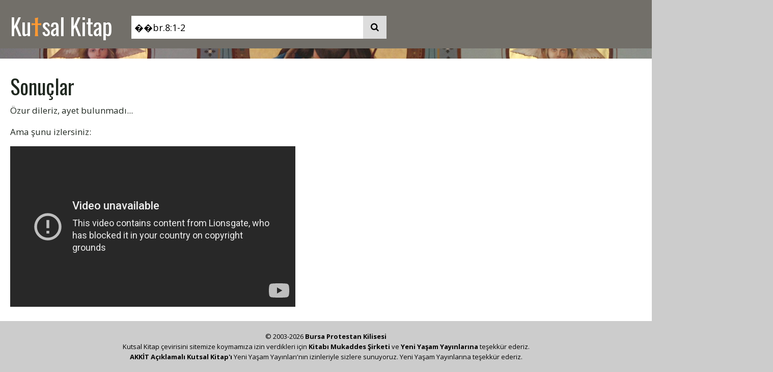

--- FILE ---
content_type: text/html; charset=UTF-8
request_url: https://kutsalkitap.info.tr/?q=%EF%BF%BD%EF%BF%BDbr.8:1-2
body_size: 2032
content:
<!DOCTYPE html>
<html lang="tr">
<head>
<title>Ayet bulunmadı!</title>
<meta http-equiv="Content-Type" content="text/html; charset=utf-8">
<meta name="viewport" content="width=device-width, initial-scale=1">
<meta name="google-site-verification" content="G5OsfzWrtoLdW4J3NWEHSqIuNf-5cT7YMG_YSuuc1B8">
<meta name="description" content="Ayet bulunmadı!">
<meta name="keywords" content="İncil incil Kutsal Kitap Kitabı Mukaddes Kilise İsa Isa Mesih Kitap">
<meta name="norton-safeweb-site-verification" content="9inoueg5vbdo4725dm6i9ex7sdv0ow9e09tez1ztk6an9n66e75o2o07j6b99ckpxnh3mbh79admjn98dismvvpub6yszi0byqa3pd--gcbmtilpl85amz8mhqiipfpy">
<link rel="preconnect" href="https://fonts.googleapis.com">
<link rel="preconnect" href="https://fonts.gstatic.com" crossorigin>
<link href="https://fonts.googleapis.com/css2?family=Zilla+Slab:wght@300&display=swap" rel="stylesheet">
<link href="/assets/style/fnl.css?seed=002" rel="stylesheet" type="text/css">
<link href="/assets/style/style.css?seed=002" rel="stylesheet" type="text/css">
<link href="/assets/style/layout.css?seed=002" rel="stylesheet" type="text/css">
<link rel="apple-touch-icon" sizes="180x180" href="/apple-touch-icon.png">
<link rel="icon" type="image/png" sizes="32x32" href="/favicon-32x32.png">
<link rel="icon" type="image/png" sizes="16x16" href="/favicon-16x16.png">
<link rel="manifest" href="/site.webmanifest">
<script src="https://code.jquery.com/jquery-3.5.1.min.js"></script>
<script src="/assets/javascripts/jquery.tooltip.js?seed=0006"></script>
<script src="/assets/javascripts/main.js?seed=0006"></script>
<link rel="stylesheet" href="https://cdnjs.cloudflare.com/ajax/libs/font-awesome/4.7.0/css/font-awesome.min.css">
<script>
$(document).ready(function () {
    $("sup").tooltip();
});
</script>
<!-- Global site tag (gtag.js) - Google Analytics -->
<script async src="https://www.googletagmanager.com/gtag/js?id=UA-259472-18"></script>
<script>
window.dataLayer = window.dataLayer || [];
function gtag() {
    dataLayer.push(arguments);
}
gtag('js', new Date());

gtag('config', 'UA-259472-18');
</script>

</head>
<body>
<div class="clearfix" id="header"><div class="cw" style="background-color: #726f69;">
<div class="cwi">
<div class="h" style="background-color: #726f69;">
<div id="hpad" class="search-container">
<a href="/">Ku<span>t</span>sal Kitap</a>
<form id="bannersearch" action="/"><input id="bannerq" name="q" type="text" placeholder="ayet referans ve ya anatar kelimeler" style="vertical-align: bottom;" value="��br.8:1-2"><button type="submit" style="vertical-align: bottom;"><i class="fa fa-search"></i></button></form>
</div>
</div>
</div>
</div>
<div class="miniverse" style="background-image: url(/assets/images/covers/2000px/IMG_2821.JPG);">
<a href="/?q=S%C3%BCleyman%E2%80%99%C4%B1n+%C3%96zdeyi%C5%9Fleri+9"></a>
</div>
</div>
<div class="cw mainbody" style="background-color: #fff;">
<div class="cwi">
<div class="fnlpage clearfix">
    <div class="fnltext">
        <div class="fnlinner textheight"><h2>Sonuçlar</h2><p>Özur dileriz, ayet bulunmadı...</p><p>Ama şunu izlersiniz:</p><iframe width="560" height="315" src="https://www.youtube-nocookie.com/embed/dBZK1BcecPo?start=1" title="YouTube video player" frameborder="0" allow="accelerometer; autoplay; clipboard-write; encrypted-media; gyroscope; picture-in-picture" allowfullscreen></iframe></div>
    </div>
</div>
<div class="fnltoolbox tb1"><ul style="background-color: #726f69;"><li class="showax"><i class="fa fa-file-text" aria-hidden="true"></i> Ayetler</li><li class="shownx"><i class="fa fa-pencil-square-o" aria-hidden="true"></i> Notlar</li><li class="showvx"><i class="fa fa-youtube-play" aria-hidden="true"></i> Video</li><li class="showgx"><i class="fa fa-book" aria-hidden="true"></i> Giriş</li></ul></div>
</div>
</div>
<script>if(document.location.hash=='#arama'){showhide('advsearch');showhide('bbook');showhide('advlink1');document.getElementById('q2').value = document.getElementById('q1').value;}</script><div id="footerholder">
<div id="footer">
<div id="footerinner">
<p style="text-align: center; padding: 0;">&copy; 2003-2026 <a href="https://bursakilisesi.com">Bursa Protestan Kilisesi</a></p><p style="text-align: center; padding: 0;">Kutsal Kitap çevirisini sitemize koymamıza izin verdikleri için <a href="http://www.kitabimukaddes.com/">Kitabı Mukaddes Şirketi</a> ve <a href="http://www.yyyayinlari.com/">Yeni Yaşam Yayınlarına</a> teşekkür ederiz.</p><p style="text-align: center; padding: 0;"><a href="https://yyyayinlari.com/product/aciklamali-kutsal-kitap-deri-kapak/">AKKİT Açıklamalı Kutsal Kitap'ı</a> Yeni Yaşam Yayınları'nın izinleriyle sizlere sunuyoruz. Yeni Yaşam Yayınlarına teşekkür ederiz.</p></div>
</div>
</div>
</body>
</html>


--- FILE ---
content_type: text/html; charset=utf-8
request_url: https://www.youtube-nocookie.com/embed/dBZK1BcecPo?start=1
body_size: 45917
content:
<!DOCTYPE html><html lang="en" dir="ltr" data-cast-api-enabled="true"><head><meta name="viewport" content="width=device-width, initial-scale=1"><meta name="robots" content="noindex"><script nonce="ah6dFYCivUTAzh92fn8ciA">if ('undefined' == typeof Symbol || 'undefined' == typeof Symbol.iterator) {delete Array.prototype.entries;}</script><style name="www-roboto" nonce="BOJkucbt4PUPJsqc1XH6lA">@font-face{font-family:'Roboto';font-style:normal;font-weight:400;font-stretch:100%;src:url(//fonts.gstatic.com/s/roboto/v48/KFO7CnqEu92Fr1ME7kSn66aGLdTylUAMa3GUBHMdazTgWw.woff2)format('woff2');unicode-range:U+0460-052F,U+1C80-1C8A,U+20B4,U+2DE0-2DFF,U+A640-A69F,U+FE2E-FE2F;}@font-face{font-family:'Roboto';font-style:normal;font-weight:400;font-stretch:100%;src:url(//fonts.gstatic.com/s/roboto/v48/KFO7CnqEu92Fr1ME7kSn66aGLdTylUAMa3iUBHMdazTgWw.woff2)format('woff2');unicode-range:U+0301,U+0400-045F,U+0490-0491,U+04B0-04B1,U+2116;}@font-face{font-family:'Roboto';font-style:normal;font-weight:400;font-stretch:100%;src:url(//fonts.gstatic.com/s/roboto/v48/KFO7CnqEu92Fr1ME7kSn66aGLdTylUAMa3CUBHMdazTgWw.woff2)format('woff2');unicode-range:U+1F00-1FFF;}@font-face{font-family:'Roboto';font-style:normal;font-weight:400;font-stretch:100%;src:url(//fonts.gstatic.com/s/roboto/v48/KFO7CnqEu92Fr1ME7kSn66aGLdTylUAMa3-UBHMdazTgWw.woff2)format('woff2');unicode-range:U+0370-0377,U+037A-037F,U+0384-038A,U+038C,U+038E-03A1,U+03A3-03FF;}@font-face{font-family:'Roboto';font-style:normal;font-weight:400;font-stretch:100%;src:url(//fonts.gstatic.com/s/roboto/v48/KFO7CnqEu92Fr1ME7kSn66aGLdTylUAMawCUBHMdazTgWw.woff2)format('woff2');unicode-range:U+0302-0303,U+0305,U+0307-0308,U+0310,U+0312,U+0315,U+031A,U+0326-0327,U+032C,U+032F-0330,U+0332-0333,U+0338,U+033A,U+0346,U+034D,U+0391-03A1,U+03A3-03A9,U+03B1-03C9,U+03D1,U+03D5-03D6,U+03F0-03F1,U+03F4-03F5,U+2016-2017,U+2034-2038,U+203C,U+2040,U+2043,U+2047,U+2050,U+2057,U+205F,U+2070-2071,U+2074-208E,U+2090-209C,U+20D0-20DC,U+20E1,U+20E5-20EF,U+2100-2112,U+2114-2115,U+2117-2121,U+2123-214F,U+2190,U+2192,U+2194-21AE,U+21B0-21E5,U+21F1-21F2,U+21F4-2211,U+2213-2214,U+2216-22FF,U+2308-230B,U+2310,U+2319,U+231C-2321,U+2336-237A,U+237C,U+2395,U+239B-23B7,U+23D0,U+23DC-23E1,U+2474-2475,U+25AF,U+25B3,U+25B7,U+25BD,U+25C1,U+25CA,U+25CC,U+25FB,U+266D-266F,U+27C0-27FF,U+2900-2AFF,U+2B0E-2B11,U+2B30-2B4C,U+2BFE,U+3030,U+FF5B,U+FF5D,U+1D400-1D7FF,U+1EE00-1EEFF;}@font-face{font-family:'Roboto';font-style:normal;font-weight:400;font-stretch:100%;src:url(//fonts.gstatic.com/s/roboto/v48/KFO7CnqEu92Fr1ME7kSn66aGLdTylUAMaxKUBHMdazTgWw.woff2)format('woff2');unicode-range:U+0001-000C,U+000E-001F,U+007F-009F,U+20DD-20E0,U+20E2-20E4,U+2150-218F,U+2190,U+2192,U+2194-2199,U+21AF,U+21E6-21F0,U+21F3,U+2218-2219,U+2299,U+22C4-22C6,U+2300-243F,U+2440-244A,U+2460-24FF,U+25A0-27BF,U+2800-28FF,U+2921-2922,U+2981,U+29BF,U+29EB,U+2B00-2BFF,U+4DC0-4DFF,U+FFF9-FFFB,U+10140-1018E,U+10190-1019C,U+101A0,U+101D0-101FD,U+102E0-102FB,U+10E60-10E7E,U+1D2C0-1D2D3,U+1D2E0-1D37F,U+1F000-1F0FF,U+1F100-1F1AD,U+1F1E6-1F1FF,U+1F30D-1F30F,U+1F315,U+1F31C,U+1F31E,U+1F320-1F32C,U+1F336,U+1F378,U+1F37D,U+1F382,U+1F393-1F39F,U+1F3A7-1F3A8,U+1F3AC-1F3AF,U+1F3C2,U+1F3C4-1F3C6,U+1F3CA-1F3CE,U+1F3D4-1F3E0,U+1F3ED,U+1F3F1-1F3F3,U+1F3F5-1F3F7,U+1F408,U+1F415,U+1F41F,U+1F426,U+1F43F,U+1F441-1F442,U+1F444,U+1F446-1F449,U+1F44C-1F44E,U+1F453,U+1F46A,U+1F47D,U+1F4A3,U+1F4B0,U+1F4B3,U+1F4B9,U+1F4BB,U+1F4BF,U+1F4C8-1F4CB,U+1F4D6,U+1F4DA,U+1F4DF,U+1F4E3-1F4E6,U+1F4EA-1F4ED,U+1F4F7,U+1F4F9-1F4FB,U+1F4FD-1F4FE,U+1F503,U+1F507-1F50B,U+1F50D,U+1F512-1F513,U+1F53E-1F54A,U+1F54F-1F5FA,U+1F610,U+1F650-1F67F,U+1F687,U+1F68D,U+1F691,U+1F694,U+1F698,U+1F6AD,U+1F6B2,U+1F6B9-1F6BA,U+1F6BC,U+1F6C6-1F6CF,U+1F6D3-1F6D7,U+1F6E0-1F6EA,U+1F6F0-1F6F3,U+1F6F7-1F6FC,U+1F700-1F7FF,U+1F800-1F80B,U+1F810-1F847,U+1F850-1F859,U+1F860-1F887,U+1F890-1F8AD,U+1F8B0-1F8BB,U+1F8C0-1F8C1,U+1F900-1F90B,U+1F93B,U+1F946,U+1F984,U+1F996,U+1F9E9,U+1FA00-1FA6F,U+1FA70-1FA7C,U+1FA80-1FA89,U+1FA8F-1FAC6,U+1FACE-1FADC,U+1FADF-1FAE9,U+1FAF0-1FAF8,U+1FB00-1FBFF;}@font-face{font-family:'Roboto';font-style:normal;font-weight:400;font-stretch:100%;src:url(//fonts.gstatic.com/s/roboto/v48/KFO7CnqEu92Fr1ME7kSn66aGLdTylUAMa3OUBHMdazTgWw.woff2)format('woff2');unicode-range:U+0102-0103,U+0110-0111,U+0128-0129,U+0168-0169,U+01A0-01A1,U+01AF-01B0,U+0300-0301,U+0303-0304,U+0308-0309,U+0323,U+0329,U+1EA0-1EF9,U+20AB;}@font-face{font-family:'Roboto';font-style:normal;font-weight:400;font-stretch:100%;src:url(//fonts.gstatic.com/s/roboto/v48/KFO7CnqEu92Fr1ME7kSn66aGLdTylUAMa3KUBHMdazTgWw.woff2)format('woff2');unicode-range:U+0100-02BA,U+02BD-02C5,U+02C7-02CC,U+02CE-02D7,U+02DD-02FF,U+0304,U+0308,U+0329,U+1D00-1DBF,U+1E00-1E9F,U+1EF2-1EFF,U+2020,U+20A0-20AB,U+20AD-20C0,U+2113,U+2C60-2C7F,U+A720-A7FF;}@font-face{font-family:'Roboto';font-style:normal;font-weight:400;font-stretch:100%;src:url(//fonts.gstatic.com/s/roboto/v48/KFO7CnqEu92Fr1ME7kSn66aGLdTylUAMa3yUBHMdazQ.woff2)format('woff2');unicode-range:U+0000-00FF,U+0131,U+0152-0153,U+02BB-02BC,U+02C6,U+02DA,U+02DC,U+0304,U+0308,U+0329,U+2000-206F,U+20AC,U+2122,U+2191,U+2193,U+2212,U+2215,U+FEFF,U+FFFD;}@font-face{font-family:'Roboto';font-style:normal;font-weight:500;font-stretch:100%;src:url(//fonts.gstatic.com/s/roboto/v48/KFO7CnqEu92Fr1ME7kSn66aGLdTylUAMa3GUBHMdazTgWw.woff2)format('woff2');unicode-range:U+0460-052F,U+1C80-1C8A,U+20B4,U+2DE0-2DFF,U+A640-A69F,U+FE2E-FE2F;}@font-face{font-family:'Roboto';font-style:normal;font-weight:500;font-stretch:100%;src:url(//fonts.gstatic.com/s/roboto/v48/KFO7CnqEu92Fr1ME7kSn66aGLdTylUAMa3iUBHMdazTgWw.woff2)format('woff2');unicode-range:U+0301,U+0400-045F,U+0490-0491,U+04B0-04B1,U+2116;}@font-face{font-family:'Roboto';font-style:normal;font-weight:500;font-stretch:100%;src:url(//fonts.gstatic.com/s/roboto/v48/KFO7CnqEu92Fr1ME7kSn66aGLdTylUAMa3CUBHMdazTgWw.woff2)format('woff2');unicode-range:U+1F00-1FFF;}@font-face{font-family:'Roboto';font-style:normal;font-weight:500;font-stretch:100%;src:url(//fonts.gstatic.com/s/roboto/v48/KFO7CnqEu92Fr1ME7kSn66aGLdTylUAMa3-UBHMdazTgWw.woff2)format('woff2');unicode-range:U+0370-0377,U+037A-037F,U+0384-038A,U+038C,U+038E-03A1,U+03A3-03FF;}@font-face{font-family:'Roboto';font-style:normal;font-weight:500;font-stretch:100%;src:url(//fonts.gstatic.com/s/roboto/v48/KFO7CnqEu92Fr1ME7kSn66aGLdTylUAMawCUBHMdazTgWw.woff2)format('woff2');unicode-range:U+0302-0303,U+0305,U+0307-0308,U+0310,U+0312,U+0315,U+031A,U+0326-0327,U+032C,U+032F-0330,U+0332-0333,U+0338,U+033A,U+0346,U+034D,U+0391-03A1,U+03A3-03A9,U+03B1-03C9,U+03D1,U+03D5-03D6,U+03F0-03F1,U+03F4-03F5,U+2016-2017,U+2034-2038,U+203C,U+2040,U+2043,U+2047,U+2050,U+2057,U+205F,U+2070-2071,U+2074-208E,U+2090-209C,U+20D0-20DC,U+20E1,U+20E5-20EF,U+2100-2112,U+2114-2115,U+2117-2121,U+2123-214F,U+2190,U+2192,U+2194-21AE,U+21B0-21E5,U+21F1-21F2,U+21F4-2211,U+2213-2214,U+2216-22FF,U+2308-230B,U+2310,U+2319,U+231C-2321,U+2336-237A,U+237C,U+2395,U+239B-23B7,U+23D0,U+23DC-23E1,U+2474-2475,U+25AF,U+25B3,U+25B7,U+25BD,U+25C1,U+25CA,U+25CC,U+25FB,U+266D-266F,U+27C0-27FF,U+2900-2AFF,U+2B0E-2B11,U+2B30-2B4C,U+2BFE,U+3030,U+FF5B,U+FF5D,U+1D400-1D7FF,U+1EE00-1EEFF;}@font-face{font-family:'Roboto';font-style:normal;font-weight:500;font-stretch:100%;src:url(//fonts.gstatic.com/s/roboto/v48/KFO7CnqEu92Fr1ME7kSn66aGLdTylUAMaxKUBHMdazTgWw.woff2)format('woff2');unicode-range:U+0001-000C,U+000E-001F,U+007F-009F,U+20DD-20E0,U+20E2-20E4,U+2150-218F,U+2190,U+2192,U+2194-2199,U+21AF,U+21E6-21F0,U+21F3,U+2218-2219,U+2299,U+22C4-22C6,U+2300-243F,U+2440-244A,U+2460-24FF,U+25A0-27BF,U+2800-28FF,U+2921-2922,U+2981,U+29BF,U+29EB,U+2B00-2BFF,U+4DC0-4DFF,U+FFF9-FFFB,U+10140-1018E,U+10190-1019C,U+101A0,U+101D0-101FD,U+102E0-102FB,U+10E60-10E7E,U+1D2C0-1D2D3,U+1D2E0-1D37F,U+1F000-1F0FF,U+1F100-1F1AD,U+1F1E6-1F1FF,U+1F30D-1F30F,U+1F315,U+1F31C,U+1F31E,U+1F320-1F32C,U+1F336,U+1F378,U+1F37D,U+1F382,U+1F393-1F39F,U+1F3A7-1F3A8,U+1F3AC-1F3AF,U+1F3C2,U+1F3C4-1F3C6,U+1F3CA-1F3CE,U+1F3D4-1F3E0,U+1F3ED,U+1F3F1-1F3F3,U+1F3F5-1F3F7,U+1F408,U+1F415,U+1F41F,U+1F426,U+1F43F,U+1F441-1F442,U+1F444,U+1F446-1F449,U+1F44C-1F44E,U+1F453,U+1F46A,U+1F47D,U+1F4A3,U+1F4B0,U+1F4B3,U+1F4B9,U+1F4BB,U+1F4BF,U+1F4C8-1F4CB,U+1F4D6,U+1F4DA,U+1F4DF,U+1F4E3-1F4E6,U+1F4EA-1F4ED,U+1F4F7,U+1F4F9-1F4FB,U+1F4FD-1F4FE,U+1F503,U+1F507-1F50B,U+1F50D,U+1F512-1F513,U+1F53E-1F54A,U+1F54F-1F5FA,U+1F610,U+1F650-1F67F,U+1F687,U+1F68D,U+1F691,U+1F694,U+1F698,U+1F6AD,U+1F6B2,U+1F6B9-1F6BA,U+1F6BC,U+1F6C6-1F6CF,U+1F6D3-1F6D7,U+1F6E0-1F6EA,U+1F6F0-1F6F3,U+1F6F7-1F6FC,U+1F700-1F7FF,U+1F800-1F80B,U+1F810-1F847,U+1F850-1F859,U+1F860-1F887,U+1F890-1F8AD,U+1F8B0-1F8BB,U+1F8C0-1F8C1,U+1F900-1F90B,U+1F93B,U+1F946,U+1F984,U+1F996,U+1F9E9,U+1FA00-1FA6F,U+1FA70-1FA7C,U+1FA80-1FA89,U+1FA8F-1FAC6,U+1FACE-1FADC,U+1FADF-1FAE9,U+1FAF0-1FAF8,U+1FB00-1FBFF;}@font-face{font-family:'Roboto';font-style:normal;font-weight:500;font-stretch:100%;src:url(//fonts.gstatic.com/s/roboto/v48/KFO7CnqEu92Fr1ME7kSn66aGLdTylUAMa3OUBHMdazTgWw.woff2)format('woff2');unicode-range:U+0102-0103,U+0110-0111,U+0128-0129,U+0168-0169,U+01A0-01A1,U+01AF-01B0,U+0300-0301,U+0303-0304,U+0308-0309,U+0323,U+0329,U+1EA0-1EF9,U+20AB;}@font-face{font-family:'Roboto';font-style:normal;font-weight:500;font-stretch:100%;src:url(//fonts.gstatic.com/s/roboto/v48/KFO7CnqEu92Fr1ME7kSn66aGLdTylUAMa3KUBHMdazTgWw.woff2)format('woff2');unicode-range:U+0100-02BA,U+02BD-02C5,U+02C7-02CC,U+02CE-02D7,U+02DD-02FF,U+0304,U+0308,U+0329,U+1D00-1DBF,U+1E00-1E9F,U+1EF2-1EFF,U+2020,U+20A0-20AB,U+20AD-20C0,U+2113,U+2C60-2C7F,U+A720-A7FF;}@font-face{font-family:'Roboto';font-style:normal;font-weight:500;font-stretch:100%;src:url(//fonts.gstatic.com/s/roboto/v48/KFO7CnqEu92Fr1ME7kSn66aGLdTylUAMa3yUBHMdazQ.woff2)format('woff2');unicode-range:U+0000-00FF,U+0131,U+0152-0153,U+02BB-02BC,U+02C6,U+02DA,U+02DC,U+0304,U+0308,U+0329,U+2000-206F,U+20AC,U+2122,U+2191,U+2193,U+2212,U+2215,U+FEFF,U+FFFD;}</style><script name="www-roboto" nonce="ah6dFYCivUTAzh92fn8ciA">if (document.fonts && document.fonts.load) {document.fonts.load("400 10pt Roboto", "E"); document.fonts.load("500 10pt Roboto", "E");}</script><link rel="stylesheet" href="/s/player/b95b0e7a/www-player.css" name="www-player" nonce="BOJkucbt4PUPJsqc1XH6lA"><style nonce="BOJkucbt4PUPJsqc1XH6lA">html {overflow: hidden;}body {font: 12px Roboto, Arial, sans-serif; background-color: #000; color: #fff; height: 100%; width: 100%; overflow: hidden; position: absolute; margin: 0; padding: 0;}#player {width: 100%; height: 100%;}h1 {text-align: center; color: #fff;}h3 {margin-top: 6px; margin-bottom: 3px;}.player-unavailable {position: absolute; top: 0; left: 0; right: 0; bottom: 0; padding: 25px; font-size: 13px; background: url(/img/meh7.png) 50% 65% no-repeat;}.player-unavailable .message {text-align: left; margin: 0 -5px 15px; padding: 0 5px 14px; border-bottom: 1px solid #888; font-size: 19px; font-weight: normal;}.player-unavailable a {color: #167ac6; text-decoration: none;}</style><script nonce="ah6dFYCivUTAzh92fn8ciA">var ytcsi={gt:function(n){n=(n||"")+"data_";return ytcsi[n]||(ytcsi[n]={tick:{},info:{},gel:{preLoggedGelInfos:[]}})},now:window.performance&&window.performance.timing&&window.performance.now&&window.performance.timing.navigationStart?function(){return window.performance.timing.navigationStart+window.performance.now()}:function(){return(new Date).getTime()},tick:function(l,t,n){var ticks=ytcsi.gt(n).tick;var v=t||ytcsi.now();if(ticks[l]){ticks["_"+l]=ticks["_"+l]||[ticks[l]];ticks["_"+l].push(v)}ticks[l]=
v},info:function(k,v,n){ytcsi.gt(n).info[k]=v},infoGel:function(p,n){ytcsi.gt(n).gel.preLoggedGelInfos.push(p)},setStart:function(t,n){ytcsi.tick("_start",t,n)}};
(function(w,d){function isGecko(){if(!w.navigator)return false;try{if(w.navigator.userAgentData&&w.navigator.userAgentData.brands&&w.navigator.userAgentData.brands.length){var brands=w.navigator.userAgentData.brands;var i=0;for(;i<brands.length;i++)if(brands[i]&&brands[i].brand==="Firefox")return true;return false}}catch(e){setTimeout(function(){throw e;})}if(!w.navigator.userAgent)return false;var ua=w.navigator.userAgent;return ua.indexOf("Gecko")>0&&ua.toLowerCase().indexOf("webkit")<0&&ua.indexOf("Edge")<
0&&ua.indexOf("Trident")<0&&ua.indexOf("MSIE")<0}ytcsi.setStart(w.performance?w.performance.timing.responseStart:null);var isPrerender=(d.visibilityState||d.webkitVisibilityState)=="prerender";var vName=!d.visibilityState&&d.webkitVisibilityState?"webkitvisibilitychange":"visibilitychange";if(isPrerender){var startTick=function(){ytcsi.setStart();d.removeEventListener(vName,startTick)};d.addEventListener(vName,startTick,false)}if(d.addEventListener)d.addEventListener(vName,function(){ytcsi.tick("vc")},
false);if(isGecko()){var isHidden=(d.visibilityState||d.webkitVisibilityState)=="hidden";if(isHidden)ytcsi.tick("vc")}var slt=function(el,t){setTimeout(function(){var n=ytcsi.now();el.loadTime=n;if(el.slt)el.slt()},t)};w.__ytRIL=function(el){if(!el.getAttribute("data-thumb"))if(w.requestAnimationFrame)w.requestAnimationFrame(function(){slt(el,0)});else slt(el,16)}})(window,document);
</script><script nonce="ah6dFYCivUTAzh92fn8ciA">var ytcfg={d:function(){return window.yt&&yt.config_||ytcfg.data_||(ytcfg.data_={})},get:function(k,o){return k in ytcfg.d()?ytcfg.d()[k]:o},set:function(){var a=arguments;if(a.length>1)ytcfg.d()[a[0]]=a[1];else{var k;for(k in a[0])ytcfg.d()[k]=a[0][k]}}};
ytcfg.set({"CLIENT_CANARY_STATE":"none","DEVICE":"cbr\u003dChrome\u0026cbrand\u003dapple\u0026cbrver\u003d131.0.0.0\u0026ceng\u003dWebKit\u0026cengver\u003d537.36\u0026cos\u003dMacintosh\u0026cosver\u003d10_15_7\u0026cplatform\u003dDESKTOP","EVENT_ID":"ChFnae2rFZKHmLEP2uKH4AM","EXPERIMENT_FLAGS":{"ab_det_apm":true,"ab_det_el_h":true,"ab_det_em_inj":true,"ab_l_sig_st":true,"ab_l_sig_st_e":true,"ab_sa_ef":true,"action_companion_center_align_description":true,"allow_skip_networkless":true,"always_send_and_write":true,"att_web_record_metrics":true,"attmusi":true,"c3_enable_button_impression_logging":true,"c3_watch_page_component":true,"cancel_pending_navs":true,"clean_up_manual_attribution_header":true,"config_age_report_killswitch":true,"cow_optimize_idom_compat":true,"csi_config_handling_infra":true,"csi_on_gel":true,"delhi_mweb_colorful_sd":true,"delhi_mweb_colorful_sd_v2":true,"deprecate_csi_has_info":true,"deprecate_pair_servlet_enabled":true,"desktop_sparkles_light_cta_button":true,"disable_cached_masthead_data":true,"disable_child_node_auto_formatted_strings":true,"disable_enf_isd":true,"disable_log_to_visitor_layer":true,"disable_pacf_logging_for_memory_limited_tv":true,"embeds_enable_eid_enforcement_for_youtube":true,"embeds_enable_info_panel_dismissal":true,"embeds_enable_pfp_always_unbranded":true,"embeds_muted_autoplay_sound_fix":true,"embeds_serve_es6_client":true,"embeds_web_nwl_disable_nocookie":true,"embeds_web_updated_shorts_definition_fix":true,"enable_active_view_display_ad_renderer_web_home":true,"enable_ad_disclosure_banner_a11y_fix":true,"enable_chips_shelf_view_model_fully_reactive":true,"enable_client_creator_goal_ticker_bar_revamp":true,"enable_client_only_wiz_direct_reactions":true,"enable_client_sli_logging":true,"enable_client_streamz_web":true,"enable_client_ve_spec":true,"enable_cloud_save_error_popup_after_retry":true,"enable_cookie_reissue_iframe":true,"enable_dai_sdf_h5_preroll":true,"enable_datasync_id_header_in_web_vss_pings":true,"enable_default_mono_cta_migration_web_client":true,"enable_dma_post_enforcement":true,"enable_docked_chat_messages":true,"enable_entity_store_from_dependency_injection":true,"enable_inline_muted_playback_on_web_search":true,"enable_inline_muted_playback_on_web_search_for_vdc":true,"enable_inline_muted_playback_on_web_search_for_vdcb":true,"enable_is_mini_app_page_active_bugfix":true,"enable_live_overlay_feed_in_live_chat":true,"enable_logging_first_user_action_after_game_ready":true,"enable_ltc_param_fetch_from_innertube":true,"enable_masthead_mweb_padding_fix":true,"enable_menu_renderer_button_in_mweb_hclr":true,"enable_mini_app_command_handler_mweb_fix":true,"enable_mini_app_iframe_loaded_logging":true,"enable_mini_guide_downloads_item":true,"enable_mixed_direction_formatted_strings":true,"enable_mweb_livestream_ui_update":true,"enable_mweb_new_caption_language_picker":true,"enable_names_handles_account_switcher":true,"enable_network_request_logging_on_game_events":true,"enable_new_paid_product_placement":true,"enable_obtaining_ppn_query_param":true,"enable_open_in_new_tab_icon_for_short_dr_for_desktop_search":true,"enable_open_yt_content":true,"enable_origin_query_parameter_bugfix":true,"enable_pause_ads_on_ytv_html5":true,"enable_payments_purchase_manager":true,"enable_pdp_icon_prefetch":true,"enable_pl_r_si_fa":true,"enable_place_pivot_url":true,"enable_playable_a11y_label_with_badge_text":true,"enable_pv_screen_modern_text":true,"enable_removing_navbar_title_on_hashtag_page_mweb":true,"enable_resetting_scroll_position_on_flow_change":true,"enable_rta_manager":true,"enable_sdf_companion_h5":true,"enable_sdf_dai_h5_midroll":true,"enable_sdf_h5_endemic_mid_post_roll":true,"enable_sdf_on_h5_unplugged_vod_midroll":true,"enable_sdf_shorts_player_bytes_h5":true,"enable_sdk_performance_network_logging":true,"enable_sending_unwrapped_game_audio_as_serialized_metadata":true,"enable_sfv_effect_pivot_url":true,"enable_shorts_new_carousel":true,"enable_skip_ad_guidance_prompt":true,"enable_skippable_ads_for_unplugged_ad_pod":true,"enable_smearing_expansion_dai":true,"enable_third_party_info":true,"enable_time_out_messages":true,"enable_timeline_view_modern_transcript_fe":true,"enable_video_display_compact_button_group_for_desktop_search":true,"enable_watch_next_pause_autoplay_lact":true,"enable_web_home_top_landscape_image_layout_level_click":true,"enable_web_tiered_gel":true,"enable_window_constrained_buy_flow_dialog":true,"enable_wiz_queue_effect_and_on_init_initial_runs":true,"enable_ypc_spinners":true,"enable_yt_ata_iframe_authuser":true,"export_networkless_options":true,"export_player_version_to_ytconfig":true,"fill_single_video_with_notify_to_lasr":true,"fix_ad_miniplayer_controls_rendering":true,"fix_ads_tracking_for_swf_config_deprecation_mweb":true,"h5_companion_enable_adcpn_macro_substitution_for_click_pings":true,"h5_inplayer_enable_adcpn_macro_substitution_for_click_pings":true,"h5_reset_cache_and_filter_before_update_masthead":true,"hide_channel_creation_title_for_mweb":true,"high_ccv_client_side_caching_h5":true,"html5_log_trigger_events_with_debug_data":true,"html5_ssdai_enable_media_end_cue_range":true,"il_attach_cache_limit":true,"il_use_view_model_logging_context":true,"is_browser_support_for_webcam_streaming":true,"json_condensed_response":true,"kev_adb_pg":true,"kevlar_display_downloads_numbers":true,"kevlar_gel_error_routing":true,"kevlar_modern_downloads_extra_compact":true,"kevlar_modern_downloads_page":true,"kevlar_modern_downloads_skip_downloads_title":true,"kevlar_watch_cinematics":true,"live_chat_enable_controller_extraction":true,"live_chat_enable_rta_manager":true,"live_chat_increased_min_height":true,"log_click_with_layer_from_element_in_command_handler":true,"log_errors_through_nwl_on_retry":true,"mdx_enable_privacy_disclosure_ui":true,"mdx_load_cast_api_bootstrap_script":true,"medium_progress_bar_modification":true,"migrate_remaining_web_ad_badges_to_innertube":true,"mobile_account_menu_refresh":true,"mweb_a11y_enable_player_controls_invisible_toggle":true,"mweb_account_linking_noapp":true,"mweb_after_render_to_scheduler":true,"mweb_allow_modern_search_suggest_behavior":true,"mweb_animated_actions":true,"mweb_app_upsell_button_direct_to_app":true,"mweb_big_progress_bar":true,"mweb_c3_disable_carve_out":true,"mweb_c3_disable_carve_out_keep_external_links":true,"mweb_c3_enable_adaptive_signals":true,"mweb_c3_endscreen":true,"mweb_c3_endscreen_v2":true,"mweb_c3_library_page_enable_recent_shelf":true,"mweb_c3_remove_web_navigation_endpoint_data":true,"mweb_c3_use_canonical_from_player_response":true,"mweb_cinematic_watch":true,"mweb_command_handler":true,"mweb_delay_watch_initial_data":true,"mweb_disable_searchbar_scroll":true,"mweb_enable_fine_scrubbing_for_recs":true,"mweb_enable_keto_batch_player_fullscreen":true,"mweb_enable_keto_batch_player_progress_bar":true,"mweb_enable_keto_batch_player_tooltips":true,"mweb_enable_lockup_view_model_for_ucp":true,"mweb_enable_more_drawer":true,"mweb_enable_optional_fullscreen_landscape_locking":true,"mweb_enable_overlay_touch_manager":true,"mweb_enable_premium_carve_out_fix":true,"mweb_enable_refresh_detection":true,"mweb_enable_search_imp":true,"mweb_enable_sequence_signal":true,"mweb_enable_shorts_pivot_button":true,"mweb_enable_shorts_video_preload":true,"mweb_enable_skippables_on_jio_phone":true,"mweb_enable_storyboards":true,"mweb_enable_two_line_title_on_shorts":true,"mweb_enable_varispeed_controller":true,"mweb_enable_warm_channel_requests":true,"mweb_enable_watch_feed_infinite_scroll":true,"mweb_enable_wrapped_unplugged_pause_membership_dialog_renderer":true,"mweb_filter_video_format_in_webfe":true,"mweb_fix_livestream_seeking":true,"mweb_fix_monitor_visibility_after_render":true,"mweb_fix_section_list_continuation_item_renderers":true,"mweb_force_ios_fallback_to_native_control":true,"mweb_fp_auto_fullscreen":true,"mweb_fullscreen_controls":true,"mweb_fullscreen_controls_action_buttons":true,"mweb_fullscreen_watch_system":true,"mweb_home_reactive_shorts":true,"mweb_innertube_search_command":true,"mweb_kaios_enable_autoplay_switch_view_model":true,"mweb_lang_in_html":true,"mweb_like_button_synced_with_entities":true,"mweb_logo_use_home_page_ve":true,"mweb_module_decoration":true,"mweb_native_control_in_faux_fullscreen_shared":true,"mweb_panel_container_inert":true,"mweb_player_control_on_hover":true,"mweb_player_delhi_dtts":true,"mweb_player_settings_use_bottom_sheet":true,"mweb_player_show_previous_next_buttons_in_playlist":true,"mweb_player_skip_no_op_state_changes":true,"mweb_player_user_select_none":true,"mweb_playlist_engagement_panel":true,"mweb_progress_bar_seek_on_mouse_click":true,"mweb_pull_2_full":true,"mweb_pull_2_full_enable_touch_handlers":true,"mweb_schedule_warm_watch_response":true,"mweb_searchbox_legacy_navigation":true,"mweb_see_fewer_shorts":true,"mweb_sheets_ui_refresh":true,"mweb_shorts_comments_panel_id_change":true,"mweb_shorts_early_continuation":true,"mweb_show_ios_smart_banner":true,"mweb_use_server_url_on_startup":true,"mweb_watch_captions_enable_auto_translate":true,"mweb_watch_captions_set_default_size":true,"mweb_watch_stop_scheduler_on_player_response":true,"mweb_watchfeed_big_thumbnails":true,"mweb_yt_searchbox":true,"networkless_logging":true,"no_client_ve_attach_unless_shown":true,"nwl_send_from_memory_when_online":true,"pageid_as_header_web":true,"playback_settings_use_switch_menu":true,"player_controls_autonav_fix":true,"player_controls_skip_double_signal_update":true,"polymer_bad_build_labels":true,"polymer_verifiy_app_state":true,"qoe_send_and_write":true,"remove_masthead_channel_banner_on_refresh":true,"remove_slot_id_exited_trigger_for_dai_in_player_slot_expire":true,"replace_client_url_parsing_with_server_signal":true,"service_worker_enabled":true,"service_worker_push_enabled":true,"service_worker_push_home_page_prompt":true,"service_worker_push_watch_page_prompt":true,"shell_load_gcf":true,"shorten_initial_gel_batch_timeout":true,"should_use_yt_voice_endpoint_in_kaios":true,"skip_invalid_ytcsi_ticks":true,"skip_setting_info_in_csi_data_object":true,"smarter_ve_dedupping":true,"speedmaster_no_seek":true,"start_client_gcf_mweb":true,"stop_handling_click_for_non_rendering_overlay_layout":true,"suppress_error_204_logging":true,"synced_panel_scrolling_controller":true,"use_event_time_ms_header":true,"use_fifo_for_networkless":true,"use_player_abuse_bg_library":true,"use_request_time_ms_header":true,"use_session_based_sampling":true,"use_thumbnail_overlay_time_status_renderer_for_live_badge":true,"use_ts_visibilitylogger":true,"vss_final_ping_send_and_write":true,"vss_playback_use_send_and_write":true,"web_adaptive_repeat_ase":true,"web_always_load_chat_support":true,"web_animated_like":true,"web_api_url":true,"web_autonav_allow_off_by_default":true,"web_button_vm_refactor_disabled":true,"web_c3_log_app_init_finish":true,"web_csi_action_sampling_enabled":true,"web_dedupe_ve_grafting":true,"web_disable_backdrop_filter":true,"web_enable_ab_rsp_cl":true,"web_enable_course_icon_update":true,"web_enable_error_204":true,"web_enable_horizontal_video_attributes_section":true,"web_fix_segmented_like_dislike_undefined":true,"web_gcf_hashes_innertube":true,"web_gel_timeout_cap":true,"web_metadata_carousel_elref_bugfix":true,"web_parent_target_for_sheets":true,"web_persist_server_autonav_state_on_client":true,"web_playback_associated_log_ctt":true,"web_playback_associated_ve":true,"web_prefetch_preload_video":true,"web_progress_bar_draggable":true,"web_resizable_advertiser_banner_on_masthead_safari_fix":true,"web_scheduler_auto_init":true,"web_shorts_just_watched_on_channel_and_pivot_study":true,"web_shorts_just_watched_overlay":true,"web_shorts_pivot_button_view_model_reactive":true,"web_update_panel_visibility_logging_fix":true,"web_video_attribute_view_model_a11y_fix":true,"web_watch_controls_state_signals":true,"web_wiz_attributed_string":true,"web_yt_config_context":true,"webfe_mweb_watch_microdata":true,"webfe_watch_shorts_canonical_url_fix":true,"webpo_exit_on_net_err":true,"wiz_diff_overwritable":true,"wiz_memoize_stamper_items":true,"woffle_used_state_report":true,"wpo_gel_strz":true,"ytcp_paper_tooltip_use_scoped_owner_root":true,"ytidb_clear_embedded_player":true,"H5_async_logging_delay_ms":30000.0,"attention_logging_scroll_throttle":500.0,"autoplay_pause_by_lact_sampling_fraction":0.0,"cinematic_watch_effect_opacity":0.4,"log_window_onerror_fraction":0.1,"speedmaster_playback_rate":2.0,"tv_pacf_logging_sample_rate":0.01,"web_attention_logging_scroll_throttle":500.0,"web_load_prediction_threshold":0.1,"web_navigation_prediction_threshold":0.1,"web_pbj_log_warning_rate":0.0,"web_system_health_fraction":0.01,"ytidb_transaction_ended_event_rate_limit":0.02,"active_time_update_interval_ms":10000,"att_init_delay":500,"autoplay_pause_by_lact_sec":0,"botguard_async_snapshot_timeout_ms":3000,"check_navigator_accuracy_timeout_ms":0,"cinematic_watch_css_filter_blur_strength":40,"cinematic_watch_fade_out_duration":500,"close_webview_delay_ms":100,"cloud_save_game_data_rate_limit_ms":3000,"compression_disable_point":10,"custom_active_view_tos_timeout_ms":3600000,"embeds_widget_poll_interval_ms":0,"gel_min_batch_size":3,"gel_queue_timeout_max_ms":60000,"get_async_timeout_ms":60000,"hide_cta_for_home_web_video_ads_animate_in_time":2,"html5_byterate_soft_cap":0,"initial_gel_batch_timeout":2000,"max_body_size_to_compress":500000,"max_prefetch_window_sec_for_livestream_optimization":10,"min_prefetch_offset_sec_for_livestream_optimization":20,"mini_app_container_iframe_src_update_delay_ms":0,"multiple_preview_news_duration_time":11000,"mweb_c3_toast_duration_ms":5000,"mweb_deep_link_fallback_timeout_ms":10000,"mweb_delay_response_received_actions":100,"mweb_fp_dpad_rate_limit_ms":0,"mweb_fp_dpad_watch_title_clamp_lines":0,"mweb_history_manager_cache_size":100,"mweb_ios_fullscreen_playback_transition_delay_ms":500,"mweb_ios_fullscreen_system_pause_epilson_ms":0,"mweb_override_response_store_expiration_ms":0,"mweb_shorts_early_continuation_trigger_threshold":4,"mweb_w2w_max_age_seconds":0,"mweb_watch_captions_default_size":2,"neon_dark_launch_gradient_count":0,"network_polling_interval":30000,"play_click_interval_ms":30000,"play_ping_interval_ms":10000,"prefetch_comments_ms_after_video":0,"send_config_hash_timer":0,"service_worker_push_logged_out_prompt_watches":-1,"service_worker_push_prompt_cap":-1,"service_worker_push_prompt_delay_microseconds":3888000000000,"show_mini_app_ad_frequency_cap_ms":300000,"slow_compressions_before_abandon_count":4,"speedmaster_cancellation_movement_dp":10,"speedmaster_touch_activation_ms":500,"web_attention_logging_throttle":500,"web_foreground_heartbeat_interval_ms":28000,"web_gel_debounce_ms":10000,"web_logging_max_batch":100,"web_max_tracing_events":50,"web_tracing_session_replay":0,"wil_icon_max_concurrent_fetches":9999,"ytidb_remake_db_retries":3,"ytidb_reopen_db_retries":3,"WebClientReleaseProcessCritical__youtube_embeds_client_version_override":"","WebClientReleaseProcessCritical__youtube_embeds_web_client_version_override":"","WebClientReleaseProcessCritical__youtube_mweb_client_version_override":"","debug_forced_internalcountrycode":"","embeds_web_synth_ch_headers_banned_urls_regex":"","enable_web_media_service":"DISABLED","il_payload_scraping":"","live_chat_unicode_emoji_json_url":"https://www.gstatic.com/youtube/img/emojis/emojis-svg-9.json","mweb_deep_link_feature_tag_suffix":"11268432","mweb_enable_shorts_innertube_player_prefetch_trigger":"NONE","mweb_fp_dpad":"home,search,browse,channel,create_channel,experiments,settings,trending,oops,404,paid_memberships,sponsorship,premium,shorts","mweb_fp_dpad_linear_navigation":"","mweb_fp_dpad_linear_navigation_visitor":"","mweb_fp_dpad_visitor":"","mweb_preload_video_by_player_vars":"","mweb_sign_in_button_style":"STYLE_SUGGESTIVE_AVATAR","place_pivot_triggering_container_alternate":"","place_pivot_triggering_counterfactual_container_alternate":"","search_ui_mweb_searchbar_restyle":"DEFAULT","service_worker_push_force_notification_prompt_tag":"1","service_worker_scope":"/","suggest_exp_str":"","web_client_version_override":"","kevlar_command_handler_command_banlist":[],"mini_app_ids_without_game_ready":["UgkxHHtsak1SC8mRGHMZewc4HzeAY3yhPPmJ","Ugkx7OgzFqE6z_5Mtf4YsotGfQNII1DF_RBm"],"web_op_signal_type_banlist":[],"web_tracing_enabled_spans":["event","command"]},"GAPI_HINT_PARAMS":"m;/_/scs/abc-static/_/js/k\u003dgapi.gapi.en.FZb77tO2YW4.O/d\u003d1/rs\u003dAHpOoo8lqavmo6ayfVxZovyDiP6g3TOVSQ/m\u003d__features__","GAPI_HOST":"https://apis.google.com","GAPI_LOCALE":"en_US","GL":"US","HL":"en","HTML_DIR":"ltr","HTML_LANG":"en","INNERTUBE_API_KEY":"AIzaSyAO_FJ2SlqU8Q4STEHLGCilw_Y9_11qcW8","INNERTUBE_API_VERSION":"v1","INNERTUBE_CLIENT_NAME":"WEB_EMBEDDED_PLAYER","INNERTUBE_CLIENT_VERSION":"1.20260112.10.00","INNERTUBE_CONTEXT":{"client":{"hl":"en","gl":"US","remoteHost":"52.14.42.185","deviceMake":"Apple","deviceModel":"","visitorData":"[base64]%3D%3D","userAgent":"Mozilla/5.0 (Macintosh; Intel Mac OS X 10_15_7) AppleWebKit/537.36 (KHTML, like Gecko) Chrome/131.0.0.0 Safari/537.36; ClaudeBot/1.0; +claudebot@anthropic.com),gzip(gfe)","clientName":"WEB_EMBEDDED_PLAYER","clientVersion":"1.20260112.10.00","osName":"Macintosh","osVersion":"10_15_7","originalUrl":"https://www.youtube-nocookie.com/embed/dBZK1BcecPo?start\u003d1","platform":"DESKTOP","clientFormFactor":"UNKNOWN_FORM_FACTOR","configInfo":{"appInstallData":"[base64]"},"browserName":"Chrome","browserVersion":"131.0.0.0","acceptHeader":"text/html,application/xhtml+xml,application/xml;q\u003d0.9,image/webp,image/apng,*/*;q\u003d0.8,application/signed-exchange;v\u003db3;q\u003d0.9","deviceExperimentId":"ChxOelU1TlRBMU9EQXpNVGMzTXpjNU56UXpNQT09EIqinMsGGIqinMsG","rolloutToken":"CPuRlpq96rjGIRCm7JDejoqSAxim7JDejoqSAw%3D%3D"},"user":{"lockedSafetyMode":false},"request":{"useSsl":true},"clickTracking":{"clickTrackingParams":"IhMI7diQ3o6KkgMVkgMmAB1a8QE8"},"thirdParty":{"embeddedPlayerContext":{"embeddedPlayerEncryptedContext":"AD5ZzFTf-v5hlLhq4NnNbXQqI7oESmaF2c50PyrIft15_DJHpRmt0ZP6LXPjH01aGCYpJUm1zmieLu2HBD8oEbDpJfkMhi4ZiKp5Es29deAyrxAN8_dYhoOc_ys8Txe5vczasLuaPKl2kYrGC5o_ZnSASFKT2p6DQF2o","ancestorOriginsSupported":false}}},"INNERTUBE_CONTEXT_CLIENT_NAME":56,"INNERTUBE_CONTEXT_CLIENT_VERSION":"1.20260112.10.00","INNERTUBE_CONTEXT_GL":"US","INNERTUBE_CONTEXT_HL":"en","LATEST_ECATCHER_SERVICE_TRACKING_PARAMS":{"client.name":"WEB_EMBEDDED_PLAYER","client.jsfeat":"2021"},"LOGGED_IN":false,"PAGE_BUILD_LABEL":"youtube.embeds.web_20260112_10_RC00","PAGE_CL":855474453,"SERVER_NAME":"WebFE","VISITOR_DATA":"[base64]%3D%3D","WEB_PLAYER_CONTEXT_CONFIGS":{"WEB_PLAYER_CONTEXT_CONFIG_ID_EMBEDDED_PLAYER":{"rootElementId":"movie_player","jsUrl":"/s/player/b95b0e7a/player_ias.vflset/en_US/base.js","cssUrl":"/s/player/b95b0e7a/www-player.css","contextId":"WEB_PLAYER_CONTEXT_CONFIG_ID_EMBEDDED_PLAYER","eventLabel":"embedded","contentRegion":"US","hl":"en_US","hostLanguage":"en","innertubeApiKey":"AIzaSyAO_FJ2SlqU8Q4STEHLGCilw_Y9_11qcW8","innertubeApiVersion":"v1","innertubeContextClientVersion":"1.20260112.10.00","device":{"brand":"apple","model":"","browser":"Chrome","browserVersion":"131.0.0.0","os":"Macintosh","osVersion":"10_15_7","platform":"DESKTOP","interfaceName":"WEB_EMBEDDED_PLAYER","interfaceVersion":"1.20260112.10.00"},"serializedExperimentIds":"24004644,24499533,51010235,51063643,51098299,51204329,51222973,51340662,51349914,51353393,51366423,51389629,51404808,51404810,51484222,51490331,51500051,51505436,51530495,51534669,51560386,51565115,51566373,51578633,51583821,51585555,51605258,51605395,51611457,51620866,51621065,51632249,51637029,51638932,51639092,51648336,51666850,51672162,51681662,51683502,51696107,51696619,51697032,51700777,51704637,51705183,51705185,51711227,51711298,51712601,51713237,51714463,51717474,51719628","serializedExperimentFlags":"H5_async_logging_delay_ms\u003d30000.0\u0026PlayerWeb__h5_enable_advisory_rating_restrictions\u003dtrue\u0026a11y_h5_associate_survey_question\u003dtrue\u0026ab_det_apm\u003dtrue\u0026ab_det_el_h\u003dtrue\u0026ab_det_em_inj\u003dtrue\u0026ab_l_sig_st\u003dtrue\u0026ab_l_sig_st_e\u003dtrue\u0026ab_sa_ef\u003dtrue\u0026action_companion_center_align_description\u003dtrue\u0026ad_pod_disable_companion_persist_ads_quality\u003dtrue\u0026add_stmp_logs_for_voice_boost\u003dtrue\u0026allow_autohide_on_paused_videos\u003dtrue\u0026allow_drm_override\u003dtrue\u0026allow_live_autoplay\u003dtrue\u0026allow_poltergust_autoplay\u003dtrue\u0026allow_skip_networkless\u003dtrue\u0026allow_vp9_1080p_mq_enc\u003dtrue\u0026always_cache_redirect_endpoint\u003dtrue\u0026always_send_and_write\u003dtrue\u0026annotation_module_vast_cards_load_logging_fraction\u003d0.0\u0026assign_drm_family_by_format\u003dtrue\u0026att_web_record_metrics\u003dtrue\u0026attention_logging_scroll_throttle\u003d500.0\u0026attmusi\u003dtrue\u0026autoplay_time\u003d10000\u0026autoplay_time_for_fullscreen\u003d-1\u0026autoplay_time_for_music_content\u003d-1\u0026bg_vm_reinit_threshold\u003d7200000\u0026blocked_packages_for_sps\u003d[]\u0026botguard_async_snapshot_timeout_ms\u003d3000\u0026captions_url_add_ei\u003dtrue\u0026check_navigator_accuracy_timeout_ms\u003d0\u0026clean_up_manual_attribution_header\u003dtrue\u0026compression_disable_point\u003d10\u0026cow_optimize_idom_compat\u003dtrue\u0026csi_config_handling_infra\u003dtrue\u0026csi_on_gel\u003dtrue\u0026custom_active_view_tos_timeout_ms\u003d3600000\u0026dash_manifest_version\u003d5\u0026debug_bandaid_hostname\u003d\u0026debug_bandaid_port\u003d0\u0026debug_sherlog_username\u003d\u0026delhi_modern_player_default_thumbnail_percentage\u003d0.0\u0026delhi_modern_player_faster_autohide_delay_ms\u003d2000\u0026delhi_modern_player_pause_thumbnail_percentage\u003d0.6\u0026delhi_modern_web_player_blending_mode\u003d\u0026delhi_modern_web_player_disable_frosted_glass\u003dtrue\u0026delhi_modern_web_player_horizontal_volume_controls\u003dtrue\u0026delhi_modern_web_player_lhs_volume_controls\u003dtrue\u0026delhi_modern_web_player_responsive_compact_controls_threshold\u003d0\u0026deprecate_22\u003dtrue\u0026deprecate_csi_has_info\u003dtrue\u0026deprecate_delay_ping\u003dtrue\u0026deprecate_pair_servlet_enabled\u003dtrue\u0026desktop_sparkles_light_cta_button\u003dtrue\u0026disable_av1_setting\u003dtrue\u0026disable_branding_context\u003dtrue\u0026disable_cached_masthead_data\u003dtrue\u0026disable_channel_id_check_for_suspended_channels\u003dtrue\u0026disable_child_node_auto_formatted_strings\u003dtrue\u0026disable_enf_isd\u003dtrue\u0026disable_lifa_for_supex_users\u003dtrue\u0026disable_log_to_visitor_layer\u003dtrue\u0026disable_mdx_connection_in_mdx_module_for_music_web\u003dtrue\u0026disable_pacf_logging_for_memory_limited_tv\u003dtrue\u0026disable_reduced_fullscreen_autoplay_countdown_for_minors\u003dtrue\u0026disable_reel_item_watch_format_filtering\u003dtrue\u0026disable_threegpp_progressive_formats\u003dtrue\u0026disable_touch_events_on_skip_button\u003dtrue\u0026edge_encryption_fill_primary_key_version\u003dtrue\u0026embeds_enable_info_panel_dismissal\u003dtrue\u0026embeds_enable_move_set_center_crop_to_public\u003dtrue\u0026embeds_enable_per_video_embed_config\u003dtrue\u0026embeds_enable_pfp_always_unbranded\u003dtrue\u0026embeds_web_lite_mode\u003d1\u0026embeds_web_nwl_disable_nocookie\u003dtrue\u0026embeds_web_synth_ch_headers_banned_urls_regex\u003d\u0026enable_active_view_display_ad_renderer_web_home\u003dtrue\u0026enable_active_view_lr_shorts_video\u003dtrue\u0026enable_active_view_web_shorts_video\u003dtrue\u0026enable_ad_cpn_macro_substitution_for_click_pings\u003dtrue\u0026enable_ad_disclosure_banner_a11y_fix\u003dtrue\u0026enable_app_promo_endcap_eml_on_tablet\u003dtrue\u0026enable_batched_cross_device_pings_in_gel_fanout\u003dtrue\u0026enable_cast_for_web_unplugged\u003dtrue\u0026enable_cast_on_music_web\u003dtrue\u0026enable_cipher_for_manifest_urls\u003dtrue\u0026enable_cleanup_masthead_autoplay_hack_fix\u003dtrue\u0026enable_client_creator_goal_ticker_bar_revamp\u003dtrue\u0026enable_client_only_wiz_direct_reactions\u003dtrue\u0026enable_client_page_id_header_for_first_party_pings\u003dtrue\u0026enable_client_sli_logging\u003dtrue\u0026enable_client_ve_spec\u003dtrue\u0026enable_cookie_reissue_iframe\u003dtrue\u0026enable_cta_banner_on_unplugged_lr\u003dtrue\u0026enable_custom_playhead_parsing\u003dtrue\u0026enable_dai_sdf_h5_preroll\u003dtrue\u0026enable_datasync_id_header_in_web_vss_pings\u003dtrue\u0026enable_default_mono_cta_migration_web_client\u003dtrue\u0026enable_dsa_ad_badge_for_action_endcap_on_android\u003dtrue\u0026enable_dsa_ad_badge_for_action_endcap_on_ios\u003dtrue\u0026enable_entity_store_from_dependency_injection\u003dtrue\u0026enable_error_corrections_infocard_web_client\u003dtrue\u0026enable_error_corrections_infocards_icon_web\u003dtrue\u0026enable_inline_muted_playback_on_web_search\u003dtrue\u0026enable_inline_muted_playback_on_web_search_for_vdc\u003dtrue\u0026enable_inline_muted_playback_on_web_search_for_vdcb\u003dtrue\u0026enable_kabuki_comments_on_shorts\u003ddisabled\u0026enable_live_overlay_feed_in_live_chat\u003dtrue\u0026enable_ltc_param_fetch_from_innertube\u003dtrue\u0026enable_mixed_direction_formatted_strings\u003dtrue\u0026enable_modern_skip_button_on_web\u003dtrue\u0026enable_mweb_livestream_ui_update\u003dtrue\u0026enable_new_paid_product_placement\u003dtrue\u0026enable_open_in_new_tab_icon_for_short_dr_for_desktop_search\u003dtrue\u0026enable_out_of_stock_text_all_surfaces\u003dtrue\u0026enable_paid_content_overlay_bugfix\u003dtrue\u0026enable_pause_ads_on_ytv_html5\u003dtrue\u0026enable_pl_r_si_fa\u003dtrue\u0026enable_policy_based_hqa_filter_in_watch_server\u003dtrue\u0026enable_progres_commands_lr_feeds\u003dtrue\u0026enable_publishing_region_param_in_sus\u003dtrue\u0026enable_pv_screen_modern_text\u003dtrue\u0026enable_rpr_token_on_ltl_lookup\u003dtrue\u0026enable_sdf_companion_h5\u003dtrue\u0026enable_sdf_dai_h5_midroll\u003dtrue\u0026enable_sdf_h5_endemic_mid_post_roll\u003dtrue\u0026enable_sdf_on_h5_unplugged_vod_midroll\u003dtrue\u0026enable_sdf_shorts_player_bytes_h5\u003dtrue\u0026enable_server_driven_abr\u003dtrue\u0026enable_server_driven_abr_for_backgroundable\u003dtrue\u0026enable_server_driven_abr_url_generation\u003dtrue\u0026enable_server_driven_readahead\u003dtrue\u0026enable_skip_ad_guidance_prompt\u003dtrue\u0026enable_skip_to_next_messaging\u003dtrue\u0026enable_skippable_ads_for_unplugged_ad_pod\u003dtrue\u0026enable_smart_skip_player_controls_shown_on_web\u003dtrue\u0026enable_smart_skip_player_controls_shown_on_web_increased_triggering_sensitivity\u003dtrue\u0026enable_smart_skip_speedmaster_on_web\u003dtrue\u0026enable_smearing_expansion_dai\u003dtrue\u0026enable_split_screen_ad_baseline_experience_endemic_live_h5\u003dtrue\u0026enable_third_party_info\u003dtrue\u0026enable_to_call_playready_backend_directly\u003dtrue\u0026enable_unified_action_endcap_on_web\u003dtrue\u0026enable_video_display_compact_button_group_for_desktop_search\u003dtrue\u0026enable_voice_boost_feature\u003dtrue\u0026enable_vp9_appletv5_on_server\u003dtrue\u0026enable_watch_server_rejected_formats_logging\u003dtrue\u0026enable_web_home_top_landscape_image_layout_level_click\u003dtrue\u0026enable_web_media_session_metadata_fix\u003dtrue\u0026enable_web_premium_varispeed_upsell\u003dtrue\u0026enable_web_tiered_gel\u003dtrue\u0026enable_wiz_queue_effect_and_on_init_initial_runs\u003dtrue\u0026enable_yt_ata_iframe_authuser\u003dtrue\u0026enable_ytv_csdai_vp9\u003dtrue\u0026export_networkless_options\u003dtrue\u0026export_player_version_to_ytconfig\u003dtrue\u0026fill_live_request_config_in_ustreamer_config\u003dtrue\u0026fill_single_video_with_notify_to_lasr\u003dtrue\u0026filter_vb_without_non_vb_equivalents\u003dtrue\u0026filter_vp9_for_live_dai\u003dtrue\u0026fix_ad_miniplayer_controls_rendering\u003dtrue\u0026fix_ads_tracking_for_swf_config_deprecation_mweb\u003dtrue\u0026fix_h5_toggle_button_a11y\u003dtrue\u0026fix_survey_color_contrast_on_destop\u003dtrue\u0026fix_toggle_button_role_for_ad_components\u003dtrue\u0026fresca_polling_delay_override\u003d0\u0026gab_return_sabr_ssdai_config\u003dtrue\u0026gel_min_batch_size\u003d3\u0026gel_queue_timeout_max_ms\u003d60000\u0026gvi_channel_client_screen\u003dtrue\u0026h5_companion_enable_adcpn_macro_substitution_for_click_pings\u003dtrue\u0026h5_enable_ad_mbs\u003dtrue\u0026h5_inplayer_enable_adcpn_macro_substitution_for_click_pings\u003dtrue\u0026h5_reset_cache_and_filter_before_update_masthead\u003dtrue\u0026heatseeker_decoration_threshold\u003d0.0\u0026hfr_dropped_framerate_fallback_threshold\u003d0\u0026hide_cta_for_home_web_video_ads_animate_in_time\u003d2\u0026high_ccv_client_side_caching_h5\u003dtrue\u0026hls_use_new_codecs_string_api\u003dtrue\u0026html5_ad_timeout_ms\u003d0\u0026html5_adaptation_step_count\u003d0\u0026html5_ads_preroll_lock_timeout_delay_ms\u003d15000\u0026html5_allow_multiview_tile_preload\u003dtrue\u0026html5_allow_video_keyframe_without_audio\u003dtrue\u0026html5_apply_min_failures\u003dtrue\u0026html5_apply_start_time_within_ads_for_ssdai_transitions\u003dtrue\u0026html5_atr_disable_force_fallback\u003dtrue\u0026html5_att_playback_timeout_ms\u003d30000\u0026html5_attach_num_random_bytes_to_bandaid\u003d0\u0026html5_attach_po_token_to_bandaid\u003dtrue\u0026html5_autonav_cap_idle_secs\u003d0\u0026html5_autonav_quality_cap\u003d720\u0026html5_autoplay_default_quality_cap\u003d0\u0026html5_auxiliary_estimate_weight\u003d0.0\u0026html5_av1_ordinal_cap\u003d0\u0026html5_bandaid_attach_content_po_token\u003dtrue\u0026html5_block_pip_safari_delay\u003d0\u0026html5_bypass_contention_secs\u003d0.0\u0026html5_byterate_soft_cap\u003d0\u0026html5_check_for_idle_network_interval_ms\u003d-1\u0026html5_chipset_soft_cap\u003d8192\u0026html5_consume_all_buffered_bytes_one_poll\u003dtrue\u0026html5_continuous_goodput_probe_interval_ms\u003d0\u0026html5_d6de4_cloud_project_number\u003d868618676952\u0026html5_d6de4_defer_timeout_ms\u003d0\u0026html5_debug_data_log_probability\u003d0.0\u0026html5_decode_to_texture_cap\u003dtrue\u0026html5_default_ad_gain\u003d0.5\u0026html5_default_av1_threshold\u003d0\u0026html5_default_quality_cap\u003d0\u0026html5_defer_fetch_att_ms\u003d0\u0026html5_delayed_retry_count\u003d1\u0026html5_delayed_retry_delay_ms\u003d5000\u0026html5_deprecate_adservice\u003dtrue\u0026html5_deprecate_manifestful_fallback\u003dtrue\u0026html5_deprecate_video_tag_pool\u003dtrue\u0026html5_desktop_vr180_allow_panning\u003dtrue\u0026html5_df_downgrade_thresh\u003d0.6\u0026html5_disable_loop_range_for_shorts_ads\u003dtrue\u0026html5_disable_move_pssh_to_moov\u003dtrue\u0026html5_disable_non_contiguous\u003dtrue\u0026html5_disable_ustreamer_constraint_for_sabr\u003dtrue\u0026html5_disable_web_safari_dai\u003dtrue\u0026html5_displayed_frame_rate_downgrade_threshold\u003d45\u0026html5_drm_byterate_soft_cap\u003d0\u0026html5_drm_check_all_key_error_states\u003dtrue\u0026html5_drm_cpi_license_key\u003dtrue\u0026html5_drm_live_byterate_soft_cap\u003d0\u0026html5_early_media_for_sharper_shorts\u003dtrue\u0026html5_enable_ac3\u003dtrue\u0026html5_enable_audio_track_stickiness\u003dtrue\u0026html5_enable_audio_track_stickiness_phase_two\u003dtrue\u0026html5_enable_caption_changes_for_mosaic\u003dtrue\u0026html5_enable_composite_embargo\u003dtrue\u0026html5_enable_d6de4\u003dtrue\u0026html5_enable_d6de4_cold_start_and_error\u003dtrue\u0026html5_enable_d6de4_idle_priority_job\u003dtrue\u0026html5_enable_drc\u003dtrue\u0026html5_enable_drc_toggle_api\u003dtrue\u0026html5_enable_eac3\u003dtrue\u0026html5_enable_embedded_player_visibility_signals\u003dtrue\u0026html5_enable_oduc\u003dtrue\u0026html5_enable_sabr_from_watch_server\u003dtrue\u0026html5_enable_sabr_host_fallback\u003dtrue\u0026html5_enable_server_driven_request_cancellation\u003dtrue\u0026html5_enable_sps_retry_backoff_metadata_requests\u003dtrue\u0026html5_enable_ssdai_transition_with_only_enter_cuerange\u003dtrue\u0026html5_enable_triggering_cuepoint_for_slot\u003dtrue\u0026html5_enable_tvos_dash\u003dtrue\u0026html5_enable_tvos_encrypted_vp9\u003dtrue\u0026html5_enable_widevine_for_alc\u003dtrue\u0026html5_enable_widevine_for_fast_linear\u003dtrue\u0026html5_encourage_array_coalescing\u003dtrue\u0026html5_fill_default_mosaic_audio_track_id\u003dtrue\u0026html5_fix_multi_audio_offline_playback\u003dtrue\u0026html5_fixed_media_duration_for_request\u003d0\u0026html5_force_sabr_from_watch_server_for_dfss\u003dtrue\u0026html5_forward_click_tracking_params_on_reload\u003dtrue\u0026html5_gapless_ad_autoplay_on_video_to_ad_only\u003dtrue\u0026html5_gapless_ended_transition_buffer_ms\u003d200\u0026html5_gapless_handoff_close_end_long_rebuffer_cfl\u003dtrue\u0026html5_gapless_handoff_close_end_long_rebuffer_delay_ms\u003d0\u0026html5_gapless_loop_seek_offset_in_milli\u003d0\u0026html5_gapless_slow_seek_cfl\u003dtrue\u0026html5_gapless_slow_seek_delay_ms\u003d0\u0026html5_gapless_slow_start_delay_ms\u003d0\u0026html5_generate_content_po_token\u003dtrue\u0026html5_generate_session_po_token\u003dtrue\u0026html5_gl_fps_threshold\u003d0\u0026html5_hard_cap_max_vertical_resolution_for_shorts\u003d0\u0026html5_hdcp_probing_stream_url\u003d\u0026html5_head_miss_secs\u003d0.0\u0026html5_hfr_quality_cap\u003d0\u0026html5_high_res_logging_percent\u003d0.01\u0026html5_hopeless_secs\u003d0\u0026html5_huli_ssdai_use_playback_state\u003dtrue\u0026html5_idle_rate_limit_ms\u003d0\u0026html5_ignore_sabrseek_during_adskip\u003dtrue\u0026html5_innertube_heartbeats_for_fairplay\u003dtrue\u0026html5_innertube_heartbeats_for_playready\u003dtrue\u0026html5_innertube_heartbeats_for_widevine\u003dtrue\u0026html5_jumbo_mobile_subsegment_readahead_target\u003d3.0\u0026html5_jumbo_ull_nonstreaming_mffa_ms\u003d4000\u0026html5_jumbo_ull_subsegment_readahead_target\u003d1.3\u0026html5_kabuki_drm_live_51_default_off\u003dtrue\u0026html5_license_constraint_delay\u003d5000\u0026html5_live_abr_head_miss_fraction\u003d0.0\u0026html5_live_abr_repredict_fraction\u003d0.0\u0026html5_live_chunk_readahead_proxima_override\u003d0\u0026html5_live_low_latency_bandwidth_window\u003d0.0\u0026html5_live_normal_latency_bandwidth_window\u003d0.0\u0026html5_live_quality_cap\u003d0\u0026html5_live_ultra_low_latency_bandwidth_window\u003d0.0\u0026html5_liveness_drift_chunk_override\u003d0\u0026html5_liveness_drift_proxima_override\u003d0\u0026html5_log_audio_abr\u003dtrue\u0026html5_log_experiment_id_from_player_response_to_ctmp\u003d\u0026html5_log_first_ssdai_requests_killswitch\u003dtrue\u0026html5_log_rebuffer_events\u003d5\u0026html5_log_trigger_events_with_debug_data\u003dtrue\u0026html5_log_vss_extra_lr_cparams_freq\u003d\u0026html5_long_rebuffer_jiggle_cmt_delay_ms\u003d0\u0026html5_long_rebuffer_threshold_ms\u003d30000\u0026html5_manifestless_unplugged\u003dtrue\u0026html5_manifestless_vp9_otf\u003dtrue\u0026html5_max_buffer_health_for_downgrade_prop\u003d0.0\u0026html5_max_buffer_health_for_downgrade_secs\u003d0.0\u0026html5_max_byterate\u003d0\u0026html5_max_discontinuity_rewrite_count\u003d0\u0026html5_max_drift_per_track_secs\u003d0.0\u0026html5_max_headm_for_streaming_xhr\u003d0\u0026html5_max_live_dvr_window_plus_margin_secs\u003d46800.0\u0026html5_max_quality_sel_upgrade\u003d0\u0026html5_max_redirect_response_length\u003d8192\u0026html5_max_selectable_quality_ordinal\u003d0\u0026html5_max_vertical_resolution\u003d0\u0026html5_maximum_readahead_seconds\u003d0.0\u0026html5_media_fullscreen\u003dtrue\u0026html5_media_time_weight_prop\u003d0.0\u0026html5_min_failures_to_delay_retry\u003d3\u0026html5_min_media_duration_for_append_prop\u003d0.0\u0026html5_min_media_duration_for_cabr_slice\u003d0.01\u0026html5_min_playback_advance_for_steady_state_secs\u003d0\u0026html5_min_quality_ordinal\u003d0\u0026html5_min_readbehind_cap_secs\u003d60\u0026html5_min_readbehind_secs\u003d0\u0026html5_min_seconds_between_format_selections\u003d0.0\u0026html5_min_selectable_quality_ordinal\u003d0\u0026html5_min_startup_buffered_media_duration_for_live_secs\u003d0.0\u0026html5_min_startup_buffered_media_duration_secs\u003d1.2\u0026html5_min_startup_duration_live_secs\u003d0.25\u0026html5_min_underrun_buffered_pre_steady_state_ms\u003d0\u0026html5_min_upgrade_health_secs\u003d0.0\u0026html5_minimum_readahead_seconds\u003d0.0\u0026html5_mock_content_binding_for_session_token\u003d\u0026html5_move_disable_airplay\u003dtrue\u0026html5_no_placeholder_rollbacks\u003dtrue\u0026html5_non_onesie_attach_po_token\u003dtrue\u0026html5_offline_download_timeout_retry_limit\u003d4\u0026html5_offline_failure_retry_limit\u003d2\u0026html5_offline_playback_position_sync\u003dtrue\u0026html5_offline_prevent_redownload_downloaded_video\u003dtrue\u0026html5_onesie_check_timeout\u003dtrue\u0026html5_onesie_defer_content_loader_ms\u003d0\u0026html5_onesie_live_ttl_secs\u003d8\u0026html5_onesie_prewarm_interval_ms\u003d0\u0026html5_onesie_prewarm_max_lact_ms\u003d0\u0026html5_onesie_redirector_timeout_ms\u003d0\u0026html5_onesie_use_signed_onesie_ustreamer_config\u003dtrue\u0026html5_override_micro_discontinuities_threshold_ms\u003d-1\u0026html5_paced_poll_min_health_ms\u003d0\u0026html5_paced_poll_ms\u003d0\u0026html5_pause_on_nonforeground_platform_errors\u003dtrue\u0026html5_peak_shave\u003dtrue\u0026html5_perf_cap_override_sticky\u003dtrue\u0026html5_performance_cap_floor\u003d360\u0026html5_perserve_av1_perf_cap\u003dtrue\u0026html5_picture_in_picture_logging_onresize_ratio\u003d0.0\u0026html5_platform_max_buffer_health_oversend_duration_secs\u003d0.0\u0026html5_platform_minimum_readahead_seconds\u003d0.0\u0026html5_platform_whitelisted_for_frame_accurate_seeks\u003dtrue\u0026html5_player_att_initial_delay_ms\u003d3000\u0026html5_player_att_retry_delay_ms\u003d1500\u0026html5_player_autonav_logging\u003dtrue\u0026html5_player_dynamic_bottom_gradient\u003dtrue\u0026html5_player_min_build_cl\u003d-1\u0026html5_player_preload_ad_fix\u003dtrue\u0026html5_post_interrupt_readahead\u003d20\u0026html5_prefer_language_over_codec\u003dtrue\u0026html5_prefer_server_bwe3\u003dtrue\u0026html5_preload_wait_time_secs\u003d0.0\u0026html5_probe_primary_delay_base_ms\u003d0\u0026html5_process_all_encrypted_events\u003dtrue\u0026html5_publish_all_cuepoints\u003dtrue\u0026html5_qoe_proto_mock_length\u003d0\u0026html5_query_sw_secure_crypto_for_android\u003dtrue\u0026html5_random_playback_cap\u003d0\u0026html5_record_is_offline_on_playback_attempt_start\u003dtrue\u0026html5_record_ump_timing\u003dtrue\u0026html5_reload_by_kabuki_app\u003dtrue\u0026html5_remove_command_triggered_companions\u003dtrue\u0026html5_remove_not_servable_check_killswitch\u003dtrue\u0026html5_report_fatal_drm_restricted_error_killswitch\u003dtrue\u0026html5_report_slow_ads_as_error\u003dtrue\u0026html5_repredict_interval_ms\u003d0\u0026html5_request_only_hdr_or_sdr_keys\u003dtrue\u0026html5_request_size_max_kb\u003d0\u0026html5_request_size_min_kb\u003d0\u0026html5_reseek_after_time_jump_cfl\u003dtrue\u0026html5_reseek_after_time_jump_delay_ms\u003d0\u0026html5_resource_bad_status_delay_scaling\u003d1.5\u0026html5_restrict_streaming_xhr_on_sqless_requests\u003dtrue\u0026html5_retry_downloads_for_expiration\u003dtrue\u0026html5_retry_on_drm_key_error\u003dtrue\u0026html5_retry_on_drm_unavailable\u003dtrue\u0026html5_retry_quota_exceeded_via_seek\u003dtrue\u0026html5_return_playback_if_already_preloaded\u003dtrue\u0026html5_sabr_enable_server_xtag_selection\u003dtrue\u0026html5_sabr_force_max_network_interruption_duration_ms\u003d0\u0026html5_sabr_ignore_skipad_before_completion\u003dtrue\u0026html5_sabr_live_timing\u003dtrue\u0026html5_sabr_log_server_xtag_selection_onesie_mismatch\u003dtrue\u0026html5_sabr_min_media_bytes_factor_to_append_for_stream\u003d0.0\u0026html5_sabr_non_streaming_xhr_soft_cap\u003d0\u0026html5_sabr_non_streaming_xhr_vod_request_cancellation_timeout_ms\u003d0\u0026html5_sabr_report_partial_segment_estimated_duration\u003dtrue\u0026html5_sabr_report_request_cancellation_info\u003dtrue\u0026html5_sabr_request_limit_per_period\u003d20\u0026html5_sabr_request_limit_per_period_for_low_latency\u003d50\u0026html5_sabr_request_limit_per_period_for_ultra_low_latency\u003d20\u0026html5_sabr_skip_client_audio_init_selection\u003dtrue\u0026html5_sabr_unused_bloat_size_bytes\u003d0\u0026html5_samsung_kant_limit_max_bitrate\u003d0\u0026html5_seek_jiggle_cmt_delay_ms\u003d8000\u0026html5_seek_new_elem_delay_ms\u003d12000\u0026html5_seek_new_elem_shorts_delay_ms\u003d2000\u0026html5_seek_new_media_element_shorts_reuse_cfl\u003dtrue\u0026html5_seek_new_media_element_shorts_reuse_delay_ms\u003d0\u0026html5_seek_new_media_source_shorts_reuse_cfl\u003dtrue\u0026html5_seek_new_media_source_shorts_reuse_delay_ms\u003d0\u0026html5_seek_set_cmt_delay_ms\u003d2000\u0026html5_seek_timeout_delay_ms\u003d20000\u0026html5_server_stitched_dai_decorated_url_retry_limit\u003d5\u0026html5_session_po_token_interval_time_ms\u003d900000\u0026html5_set_video_id_as_expected_content_binding\u003dtrue\u0026html5_shorts_gapless_ad_slow_start_cfl\u003dtrue\u0026html5_shorts_gapless_ad_slow_start_delay_ms\u003d0\u0026html5_shorts_gapless_next_buffer_in_seconds\u003d0\u0026html5_shorts_gapless_no_gllat\u003dtrue\u0026html5_shorts_gapless_slow_start_delay_ms\u003d0\u0026html5_show_drc_toggle\u003dtrue\u0026html5_simplified_backup_timeout_sabr_live\u003dtrue\u0026html5_skip_empty_po_token\u003dtrue\u0026html5_skip_slow_ad_delay_ms\u003d15000\u0026html5_slow_start_no_media_source_delay_ms\u003d0\u0026html5_slow_start_timeout_delay_ms\u003d20000\u0026html5_ssdai_enable_media_end_cue_range\u003dtrue\u0026html5_ssdai_enable_new_seek_logic\u003dtrue\u0026html5_ssdai_failure_retry_limit\u003d0\u0026html5_ssdai_log_missing_ad_config_reason\u003dtrue\u0026html5_stall_factor\u003d0.0\u0026html5_sticky_duration_mos\u003d0\u0026html5_store_xhr_headers_readable\u003dtrue\u0026html5_streaming_resilience\u003dtrue\u0026html5_streaming_xhr_time_based_consolidation_ms\u003d-1\u0026html5_subsegment_readahead_load_speed_check_interval\u003d0.5\u0026html5_subsegment_readahead_min_buffer_health_secs\u003d0.25\u0026html5_subsegment_readahead_min_buffer_health_secs_on_timeout\u003d0.1\u0026html5_subsegment_readahead_min_load_speed\u003d1.5\u0026html5_subsegment_readahead_seek_latency_fudge\u003d0.5\u0026html5_subsegment_readahead_target_buffer_health_secs\u003d0.5\u0026html5_subsegment_readahead_timeout_secs\u003d2.0\u0026html5_track_overshoot\u003dtrue\u0026html5_transfer_processing_logs_interval\u003d1000\u0026html5_ugc_live_audio_51\u003dtrue\u0026html5_ugc_vod_audio_51\u003dtrue\u0026html5_unreported_seek_reseek_delay_ms\u003d0\u0026html5_update_time_on_seeked\u003dtrue\u0026html5_use_init_selected_audio\u003dtrue\u0026html5_use_jsonformatter_to_parse_player_response\u003dtrue\u0026html5_use_post_for_media\u003dtrue\u0026html5_use_shared_owl_instance\u003dtrue\u0026html5_use_ump\u003dtrue\u0026html5_use_ump_timing\u003dtrue\u0026html5_use_video_transition_endpoint_heartbeat\u003dtrue\u0026html5_video_tbd_min_kb\u003d0\u0026html5_viewport_undersend_maximum\u003d0.0\u0026html5_volume_slider_tooltip\u003dtrue\u0026html5_wasm_initialization_delay_ms\u003d0.0\u0026html5_web_po_experiment_ids\u003d[]\u0026html5_web_po_request_key\u003d\u0026html5_web_po_token_disable_caching\u003dtrue\u0026html5_webpo_idle_priority_job\u003dtrue\u0026html5_webpo_kaios_defer_timeout_ms\u003d0\u0026html5_woffle_resume\u003dtrue\u0026html5_workaround_delay_trigger\u003dtrue\u0026ignore_overlapping_cue_points_on_endemic_live_html5\u003dtrue\u0026il_attach_cache_limit\u003dtrue\u0026il_payload_scraping\u003d\u0026il_use_view_model_logging_context\u003dtrue\u0026initial_gel_batch_timeout\u003d2000\u0026injected_license_handler_error_code\u003d0\u0026injected_license_handler_license_status\u003d0\u0026ios_and_android_fresca_polling_delay_override\u003d0\u0026itdrm_always_generate_media_keys\u003dtrue\u0026itdrm_always_use_widevine_sdk\u003dtrue\u0026itdrm_disable_external_key_rotation_system_ids\u003d[]\u0026itdrm_enable_revocation_reporting\u003dtrue\u0026itdrm_injected_license_service_error_code\u003d0\u0026itdrm_set_sabr_license_constraint\u003dtrue\u0026itdrm_use_fairplay_sdk\u003dtrue\u0026itdrm_use_widevine_sdk_for_premium_content\u003dtrue\u0026itdrm_use_widevine_sdk_only_for_sampled_dod\u003dtrue\u0026itdrm_widevine_hardened_vmp_mode\u003dlog\u0026json_condensed_response\u003dtrue\u0026kev_adb_pg\u003dtrue\u0026kevlar_command_handler_command_banlist\u003d[]\u0026kevlar_delhi_modern_web_endscreen_ideal_tile_width_percentage\u003d0.27\u0026kevlar_delhi_modern_web_endscreen_max_rows\u003d2\u0026kevlar_delhi_modern_web_endscreen_max_width\u003d500\u0026kevlar_delhi_modern_web_endscreen_min_width\u003d200\u0026kevlar_display_downloads_numbers\u003dtrue\u0026kevlar_gel_error_routing\u003dtrue\u0026kevlar_miniplayer_expand_top\u003dtrue\u0026kevlar_miniplayer_play_pause_on_scrim\u003dtrue\u0026kevlar_modern_downloads_extra_compact\u003dtrue\u0026kevlar_modern_downloads_page\u003dtrue\u0026kevlar_modern_downloads_skip_downloads_title\u003dtrue\u0026kevlar_playback_associated_queue\u003dtrue\u0026launch_license_service_all_ott_videos_automatic_fail_open\u003dtrue\u0026live_chat_enable_controller_extraction\u003dtrue\u0026live_chat_enable_rta_manager\u003dtrue\u0026live_chunk_readahead\u003d3\u0026log_click_with_layer_from_element_in_command_handler\u003dtrue\u0026log_errors_through_nwl_on_retry\u003dtrue\u0026log_window_onerror_fraction\u003d0.1\u0026manifestless_post_live\u003dtrue\u0026manifestless_post_live_ufph\u003dtrue\u0026max_body_size_to_compress\u003d500000\u0026max_cdfe_quality_ordinal\u003d0\u0026max_prefetch_window_sec_for_livestream_optimization\u003d10\u0026max_resolution_for_white_noise\u003d360\u0026mdx_enable_privacy_disclosure_ui\u003dtrue\u0026mdx_load_cast_api_bootstrap_script\u003dtrue\u0026migrate_remaining_web_ad_badges_to_innertube\u003dtrue\u0026min_prefetch_offset_sec_for_livestream_optimization\u003d20\u0026mta_drc_mutual_exclusion_removal\u003dtrue\u0026music_enable_shared_audio_tier_logic\u003dtrue\u0026mweb_account_linking_noapp\u003dtrue\u0026mweb_c3_endscreen\u003dtrue\u0026mweb_enable_fine_scrubbing_for_recs\u003dtrue\u0026mweb_enable_skippables_on_jio_phone\u003dtrue\u0026mweb_native_control_in_faux_fullscreen_shared\u003dtrue\u0026mweb_player_control_on_hover\u003dtrue\u0026mweb_progress_bar_seek_on_mouse_click\u003dtrue\u0026mweb_shorts_comments_panel_id_change\u003dtrue\u0026network_polling_interval\u003d30000\u0026networkless_logging\u003dtrue\u0026new_codecs_string_api_uses_legacy_style\u003dtrue\u0026no_client_ve_attach_unless_shown\u003dtrue\u0026no_drm_on_demand_with_cc_license\u003dtrue\u0026no_filler_video_for_ssa_playbacks\u003dtrue\u0026nwl_send_from_memory_when_online\u003dtrue\u0026onesie_add_gfe_frontline_to_player_request\u003dtrue\u0026onesie_enable_override_headm\u003dtrue\u0026override_drm_required_playback_policy_channels\u003d[]\u0026pageid_as_header_web\u003dtrue\u0026player_ads_set_adformat_on_client\u003dtrue\u0026player_bootstrap_method\u003dtrue\u0026player_destroy_old_version\u003dtrue\u0026player_enable_playback_playlist_change\u003dtrue\u0026player_new_info_card_format\u003dtrue\u0026player_underlay_min_player_width\u003d768.0\u0026player_underlay_video_width_fraction\u003d0.6\u0026player_web_canary_stage\u003d3\u0026player_web_is_canary\u003dtrue\u0026player_web_is_canary_control\u003dtrue\u0026playready_first_play_expiration\u003d-1\u0026podcasts_videostats_default_flush_interval_seconds\u003d0\u0026polymer_bad_build_labels\u003dtrue\u0026polymer_verifiy_app_state\u003dtrue\u0026populate_format_set_info_in_cdfe_formats\u003dtrue\u0026populate_head_minus_in_watch_server\u003dtrue\u0026preskip_button_style_ads_backend\u003d\u0026proxima_auto_threshold_max_network_interruption_duration_ms\u003d0\u0026proxima_auto_threshold_min_bandwidth_estimate_bytes_per_sec\u003d0\u0026qoe_nwl_downloads\u003dtrue\u0026qoe_send_and_write\u003dtrue\u0026quality_cap_for_inline_playback\u003d0\u0026quality_cap_for_inline_playback_ads\u003d0\u0026read_ahead_model_name\u003d\u0026refactor_mta_default_track_selection\u003dtrue\u0026reject_hidden_live_formats\u003dtrue\u0026reject_live_vp9_mq_clear_with_no_abr_ladder\u003dtrue\u0026remove_masthead_channel_banner_on_refresh\u003dtrue\u0026remove_slot_id_exited_trigger_for_dai_in_player_slot_expire\u003dtrue\u0026replace_client_url_parsing_with_server_signal\u003dtrue\u0026replace_playability_retriever_in_watch\u003dtrue\u0026return_drm_product_unknown_for_clear_playbacks\u003dtrue\u0026sabr_enable_host_fallback\u003dtrue\u0026self_podding_header_string_template\u003dself_podding_interstitial_message\u0026self_podding_midroll_choice_string_template\u003dself_podding_midroll_choice\u0026send_config_hash_timer\u003d0\u0026serve_adaptive_fmts_for_live_streams\u003dtrue\u0026set_mock_id_as_expected_content_binding\u003d\u0026shell_load_gcf\u003dtrue\u0026shorten_initial_gel_batch_timeout\u003dtrue\u0026shorts_mode_to_player_api\u003dtrue\u0026simply_embedded_enable_botguard\u003dtrue\u0026skip_invalid_ytcsi_ticks\u003dtrue\u0026skip_setting_info_in_csi_data_object\u003dtrue\u0026slow_compressions_before_abandon_count\u003d4\u0026small_avatars_for_comments\u003dtrue\u0026smart_skip_web_player_bar_min_hover_length_milliseconds\u003d1000\u0026smarter_ve_dedupping\u003dtrue\u0026speedmaster_cancellation_movement_dp\u003d10\u0026speedmaster_playback_rate\u003d2.0\u0026speedmaster_touch_activation_ms\u003d500\u0026stop_handling_click_for_non_rendering_overlay_layout\u003dtrue\u0026streaming_data_emergency_itag_blacklist\u003d[]\u0026substitute_ad_cpn_macro_in_ssdai\u003dtrue\u0026suppress_error_204_logging\u003dtrue\u0026trim_adaptive_formats_signature_cipher_for_sabr_content\u003dtrue\u0026tv_pacf_logging_sample_rate\u003d0.01\u0026tvhtml5_unplugged_preload_cache_size\u003d5\u0026use_cue_range_marker_position\u003dtrue\u0026use_event_time_ms_header\u003dtrue\u0026use_fifo_for_networkless\u003dtrue\u0026use_generated_media_keys_in_fairplay_requests\u003dtrue\u0026use_inlined_player_rpc\u003dtrue\u0026use_new_codecs_string_api\u003dtrue\u0026use_player_abuse_bg_library\u003dtrue\u0026use_request_time_ms_header\u003dtrue\u0026use_rta_for_player\u003dtrue\u0026use_session_based_sampling\u003dtrue\u0026use_simplified_remove_webm_rules\u003dtrue\u0026use_thumbnail_overlay_time_status_renderer_for_live_badge\u003dtrue\u0026use_ts_visibilitylogger\u003dtrue\u0026use_video_playback_premium_signal\u003dtrue\u0026variable_buffer_timeout_ms\u003d0\u0026vp9_drm_live\u003dtrue\u0026vss_final_ping_send_and_write\u003dtrue\u0026vss_playback_use_send_and_write\u003dtrue\u0026web_api_url\u003dtrue\u0026web_attention_logging_scroll_throttle\u003d500.0\u0026web_attention_logging_throttle\u003d500\u0026web_button_vm_refactor_disabled\u003dtrue\u0026web_cinematic_watch_settings\u003dtrue\u0026web_client_version_override\u003d\u0026web_collect_offline_state\u003dtrue\u0026web_csi_action_sampling_enabled\u003dtrue\u0026web_dedupe_ve_grafting\u003dtrue\u0026web_enable_ab_rsp_cl\u003dtrue\u0026web_enable_caption_language_preference_stickiness\u003dtrue\u0026web_enable_course_icon_update\u003dtrue\u0026web_enable_error_204\u003dtrue\u0026web_enable_keyboard_shortcut_for_timely_actions\u003dtrue\u0026web_enable_shopping_timely_shelf_client\u003dtrue\u0026web_enable_timely_actions\u003dtrue\u0026web_fix_fine_scrubbing_false_play\u003dtrue\u0026web_foreground_heartbeat_interval_ms\u003d28000\u0026web_fullscreen_shorts\u003dtrue\u0026web_gcf_hashes_innertube\u003dtrue\u0026web_gel_debounce_ms\u003d10000\u0026web_gel_timeout_cap\u003dtrue\u0026web_heat_map_v2\u003dtrue\u0026web_heat_marker_use_current_time\u003dtrue\u0026web_hide_next_button\u003dtrue\u0026web_hide_watch_info_empty\u003dtrue\u0026web_load_prediction_threshold\u003d0.1\u0026web_logging_max_batch\u003d100\u0026web_max_tracing_events\u003d50\u0026web_navigation_prediction_threshold\u003d0.1\u0026web_op_signal_type_banlist\u003d[]\u0026web_playback_associated_log_ctt\u003dtrue\u0026web_playback_associated_ve\u003dtrue\u0026web_player_api_logging_fraction\u003d0.01\u0026web_player_big_mode_screen_width_cutoff\u003d4001\u0026web_player_default_peeking_px\u003d36\u0026web_player_enable_featured_product_banner_exclusives_on_desktop\u003dtrue\u0026web_player_enable_featured_product_banner_promotion_text_on_desktop\u003dtrue\u0026web_player_innertube_playlist_update\u003dtrue\u0026web_player_ipp_canary_type_for_logging\u003dcontrol\u0026web_player_log_click_before_generating_ve_conversion_params\u003dtrue\u0026web_player_miniplayer_in_context_menu\u003dtrue\u0026web_player_mouse_idle_wait_time_ms\u003d3000\u0026web_player_music_visualizer_treatment\u003dfake\u0026web_player_offline_playlist_auto_refresh\u003dtrue\u0026web_player_playable_sequences_refactor\u003dtrue\u0026web_player_quick_hide_timeout_ms\u003d250\u0026web_player_seek_chapters_by_shortcut\u003dtrue\u0026web_player_seek_overlay_additional_arrow_threshold\u003d200\u0026web_player_seek_overlay_duration_bump_scale\u003d0.9\u0026web_player_seek_overlay_linger_duration\u003d1000\u0026web_player_sentinel_is_uniplayer\u003dtrue\u0026web_player_shorts_audio_pivot_event_label\u003dtrue\u0026web_player_show_music_in_this_video_graphic\u003dvideo_thumbnail\u0026web_player_spacebar_control_bugfix\u003dtrue\u0026web_player_ss_dai_ad_fetching_timeout_ms\u003d15000\u0026web_player_ss_media_time_offset\u003dtrue\u0026web_player_touch_idle_wait_time_ms\u003d4000\u0026web_player_transfer_timeout_threshold_ms\u003d10800000\u0026web_player_use_cinematic_label_2\u003dtrue\u0026web_player_use_new_api_for_quality_pullback\u003dtrue\u0026web_player_use_screen_width_for_big_mode\u003dtrue\u0026web_prefetch_preload_video\u003dtrue\u0026web_progress_bar_draggable\u003dtrue\u0026web_remix_allow_up_to_3x_playback_rate\u003dtrue\u0026web_resizable_advertiser_banner_on_masthead_safari_fix\u003dtrue\u0026web_scheduler_auto_init\u003dtrue\u0026web_settings_menu_surface_custom_playback\u003dtrue\u0026web_settings_use_input_slider\u003dtrue\u0026web_shorts_pivot_button_view_model_reactive\u003dtrue\u0026web_tracing_enabled_spans\u003d[event, command]\u0026web_tracing_session_replay\u003d0\u0026web_wiz_attributed_string\u003dtrue\u0026web_yt_config_context\u003dtrue\u0026webpo_exit_on_net_err\u003dtrue\u0026wil_icon_max_concurrent_fetches\u003d9999\u0026wiz_diff_overwritable\u003dtrue\u0026wiz_memoize_stamper_items\u003dtrue\u0026woffle_enable_download_status\u003dtrue\u0026woffle_used_state_report\u003dtrue\u0026wpo_gel_strz\u003dtrue\u0026write_reload_player_response_token_to_ustreamer_config_for_vod\u003dtrue\u0026ws_av1_max_height_floor\u003d0\u0026ws_av1_max_width_floor\u003d0\u0026ws_use_centralized_hqa_filter\u003dtrue\u0026ytcp_paper_tooltip_use_scoped_owner_root\u003dtrue\u0026ytidb_clear_embedded_player\u003dtrue\u0026ytidb_remake_db_retries\u003d3\u0026ytidb_reopen_db_retries\u003d3\u0026ytidb_transaction_ended_event_rate_limit\u003d0.02","startMuted":false,"mobileIphoneSupportsInlinePlayback":true,"isMobileDevice":false,"cspNonce":"ah6dFYCivUTAzh92fn8ciA","canaryState":"holdback","enableCsiLogging":true,"loaderUrl":"https://kutsalkitap.info.tr/?q\u003d%EF%BF%BD%EF%BF%BDbr.8:1-2","disableAutonav":false,"isEmbed":true,"disableCastApi":false,"serializedEmbedConfig":"{}","disableMdxCast":false,"datasyncId":"V7142012f||","encryptedHostFlags":"AD5ZzFQ5KOoYnDeIw-DUG9ws8OkddwGkzFyOv9edMcX9mFiZ7IVpE4D_rlMIiQ5d9rBldRibsYOUo0qE2A1FBW6dpkHQExSI1z7bphROjXQXeri8eghqU3C3eZaR36KxaHsT49GSrELS8z874Yd15H7fmlReSRMA","canaryStage":"MEDIUM","trustedJsUrl":{"privateDoNotAccessOrElseTrustedResourceUrlWrappedValue":"/s/player/b95b0e7a/player_ias.vflset/en_US/base.js"},"trustedCssUrl":{"privateDoNotAccessOrElseTrustedResourceUrlWrappedValue":"/s/player/b95b0e7a/www-player.css"},"houseBrandUserStatus":"not_present","enableSabrOnEmbed":false,"serializedClientExperimentFlags":"45713225\u003d0\u002645713227\u003d0\u002645718175\u003d0.0\u002645718176\u003d0.0\u002645721421\u003d0\u002645725538\u003d0.0\u002645725539\u003d0.0\u002645725540\u003d0.0\u002645725541\u003d0.0\u002645725542\u003d0.0\u002645725543\u003d0.0\u002645728334\u003d0.0\u002645729215\u003dtrue\u002645732704\u003dtrue\u002645732791\u003dtrue\u002645735428\u003d4000.0\u002645736776\u003dtrue\u002645737488\u003d0.0\u002645737489\u003d0.0\u002645739023\u003d0.0\u002645741339\u003d0.0\u002645741773\u003d0.0\u002645743228\u003d0.0\u002645746966\u003d0.0\u002645746967\u003d0.0\u002645747053\u003d0.0\u002645750947\u003d0"}},"XSRF_FIELD_NAME":"session_token","XSRF_TOKEN":"[base64]\u003d\u003d","SERVER_VERSION":"prod","DATASYNC_ID":"V7142012f||","SERIALIZED_CLIENT_CONFIG_DATA":"[base64]","ROOT_VE_TYPE":16623,"CLIENT_PROTOCOL":"h2","CLIENT_TRANSPORT":"tcp","PLAYER_CLIENT_VERSION":"1.20260111.00.00-canary_control_1.20260112.01.00","TIME_CREATED_MS":1768362250372,"VALID_SESSION_TEMPDATA_DOMAINS":["youtu.be","youtube.com","www.youtube.com","web-green-qa.youtube.com","web-release-qa.youtube.com","web-integration-qa.youtube.com","m.youtube.com","mweb-green-qa.youtube.com","mweb-release-qa.youtube.com","mweb-integration-qa.youtube.com","studio.youtube.com","studio-green-qa.youtube.com","studio-integration-qa.youtube.com"],"LOTTIE_URL":{"privateDoNotAccessOrElseTrustedResourceUrlWrappedValue":"https://www.youtube.com/s/desktop/99388d96/jsbin/lottie-light.vflset/lottie-light.js"},"IDENTITY_MEMENTO":{"visitor_data":"[base64]%3D%3D"},"PLAYER_VARS":{"embedded_player_response":"{\"responseContext\":{\"serviceTrackingParams\":[{\"service\":\"CSI\",\"params\":[{\"key\":\"c\",\"value\":\"WEB_EMBEDDED_PLAYER\"},{\"key\":\"cver\",\"value\":\"1.20260112.10.00\"},{\"key\":\"yt_li\",\"value\":\"0\"},{\"key\":\"GetEmbeddedPlayer_rid\",\"value\":\"0xb96c166e0be27dfc\"}]},{\"service\":\"GFEEDBACK\",\"params\":[{\"key\":\"logged_in\",\"value\":\"0\"}]},{\"service\":\"GUIDED_HELP\",\"params\":[{\"key\":\"logged_in\",\"value\":\"0\"}]},{\"service\":\"ECATCHER\",\"params\":[{\"key\":\"client.version\",\"value\":\"20260112\"},{\"key\":\"client.name\",\"value\":\"WEB_EMBEDDED_PLAYER\"}]}]},\"trackingParams\":\"CAAQru4BIhMIi4yS3o6KkgMVy1JeAx08NjLk\",\"permissions\":{\"allowImaMonetization\":false,\"allowPfpUnbranded\":false},\"previewPlayabilityStatus\":{\"status\":\"UNPLAYABLE\",\"reason\":\"Video unavailable\",\"errorScreen\":{\"playerErrorMessageRenderer\":{\"subreason\":{\"runs\":[{\"text\":\"This video contains content from \"},{\"text\":\"Lionsgate\"},{\"text\":\", who has blocked it in your country on copyright grounds\"}]},\"reason\":{\"runs\":[{\"text\":\"Video unavailable\"}]},\"thumbnail\":{\"thumbnails\":[{\"url\":\"//s.ytimg.com/yts/img/meh7-vflGevej7.png\",\"width\":140,\"height\":100}]},\"icon\":{\"iconType\":\"ERROR_OUTLINE\"}}},\"contextParams\":\"Q0FFU0FnZ0E\u003d\"},\"embeddedPlayerMode\":\"EMBEDDED_PLAYER_MODE_DEFAULT\",\"embeddedPlayerConfig\":{\"embeddedPlayerMode\":\"EMBEDDED_PLAYER_MODE_DEFAULT\",\"embeddedPlayerFlags\":{}},\"embeddedPlayerContext\":{\"embeddedPlayerEncryptedContext\":\"AD5ZzFTf-v5hlLhq4NnNbXQqI7oESmaF2c50PyrIft15_DJHpRmt0ZP6LXPjH01aGCYpJUm1zmieLu2HBD8oEbDpJfkMhi4ZiKp5Es29deAyrxAN8_dYhoOc_ys8Txe5vczasLuaPKl2kYrGC5o_ZnSASFKT2p6DQF2o\",\"ancestorOriginsSupported\":false}}","start":1,"video_id":"dBZK1BcecPo","privembed":true},"POST_MESSAGE_ORIGIN":"*","VIDEO_ID":"dBZK1BcecPo","DOMAIN_ADMIN_STATE":"","COOKIELESS":true});window.ytcfg.obfuscatedData_ = [];</script><script nonce="ah6dFYCivUTAzh92fn8ciA">window.yterr=window.yterr||true;window.unhandledErrorMessages={};
window.onerror=function(msg,url,line,opt_columnNumber,opt_error){var err;if(opt_error)err=opt_error;else{err=new Error;err.message=msg;err.fileName=url;err.lineNumber=line;if(!isNaN(opt_columnNumber))err["columnNumber"]=opt_columnNumber}var message=String(err.message);if(!err.message||message in window.unhandledErrorMessages)return;window.unhandledErrorMessages[message]=true;var img=new Image;window.emergencyTimeoutImg=img;img.onload=img.onerror=function(){delete window.emergencyTimeoutImg};var values=
{"client.name":ytcfg.get("INNERTUBE_CONTEXT_CLIENT_NAME"),"client.version":ytcfg.get("INNERTUBE_CONTEXT_CLIENT_VERSION"),"msg":message,"type":"UnhandledWindow"+err.name,"file":err.fileName,"line":err.lineNumber,"stack":(err.stack||"").substr(0,500)};var parts=[ytcfg.get("EMERGENCY_BASE_URL","/error_204?t=jserror&level=ERROR")];var key;for(key in values){var value=values[key];if(value)parts.push(key+"="+encodeURIComponent(value))}img.src=parts.join("&")};
</script><script nonce="ah6dFYCivUTAzh92fn8ciA">var yterr = yterr || true;</script><link rel="preload" href="/s/player/b95b0e7a/player_ias.vflset/en_US/embed.js" name="player/embed" as="script" nonce="ah6dFYCivUTAzh92fn8ciA"><link rel="preconnect" href="https://i.ytimg.com"><script data-id="_gd" nonce="ah6dFYCivUTAzh92fn8ciA">window.WIZ_global_data = {"AfY8Hf":true,"HiPsbb":0,"MUE6Ne":"youtube_web","MuJWjd":false,"UUFaWc":"%.@.null,1000,2]","cfb2h":"youtube.web-front-end-critical_20260112.10_p0","fPDxwd":[],"hsFLT":"%.@.null,1000,2]","iCzhFc":false,"nQyAE":{},"oxN3nb":{"1":false,"0":false,"610401301":false,"899588437":false,"772657768":true,"513659523":false,"568333945":true,"1331761403":false,"651175828":false,"722764542":false,"748402145":false,"748402146":false,"748402147":true,"824648567":true,"824656860":false,"333098724":false},"u4g7r":"%.@.null,1,2]","vJQk6":false,"xnI9P":true,"xwAfE":true,"yFnxrf":2486};</script><title>YouTube</title></head><body class="date-20260113 en_US ltr  site-center-aligned site-as-giant-card webkit webkit-537" dir="ltr"><div id="player"></div><script src="/s/embeds/c03b6e77/www-embed-player-es6.vflset/www-embed-player-es6.js" name="embed_client" id="base-js" nonce="ah6dFYCivUTAzh92fn8ciA"></script><script src="/s/player/b95b0e7a/player_ias.vflset/en_US/base.js" name="player/base" nonce="ah6dFYCivUTAzh92fn8ciA"></script><script nonce="ah6dFYCivUTAzh92fn8ciA">writeEmbed();</script><script nonce="ah6dFYCivUTAzh92fn8ciA">(function() {window.ytAtR = '\x7b\x22responseContext\x22:\x7b\x22serviceTrackingParams\x22:\x5b\x7b\x22service\x22:\x22CSI\x22,\x22params\x22:\x5b\x7b\x22key\x22:\x22c\x22,\x22value\x22:\x22WEB_EMBEDDED_PLAYER\x22\x7d,\x7b\x22key\x22:\x22cver\x22,\x22value\x22:\x221.20260112.10.00\x22\x7d,\x7b\x22key\x22:\x22yt_li\x22,\x22value\x22:\x220\x22\x7d,\x7b\x22key\x22:\x22GetAttestationChallenge_rid\x22,\x22value\x22:\x220xb96c166e0be27dfc\x22\x7d\x5d\x7d,\x7b\x22service\x22:\x22GFEEDBACK\x22,\x22params\x22:\x5b\x7b\x22key\x22:\x22logged_in\x22,\x22value\x22:\x220\x22\x7d\x5d\x7d,\x7b\x22service\x22:\x22GUIDED_HELP\x22,\x22params\x22:\x5b\x7b\x22key\x22:\x22logged_in\x22,\x22value\x22:\x220\x22\x7d\x5d\x7d,\x7b\x22service\x22:\x22ECATCHER\x22,\x22params\x22:\x5b\x7b\x22key\x22:\x22client.version\x22,\x22value\x22:\x2220260112\x22\x7d,\x7b\x22key\x22:\x22client.name\x22,\x22value\x22:\x22WEB_EMBEDDED_PLAYER\x22\x7d\x5d\x7d\x5d\x7d,\x22challenge\x22:\x22a\x3d6\\u0026a2\x3d10\\u0026c\x3d1768362250\\u0026d\x3d56\\u0026t\x3d21600\\u0026c1a\x3d1\\u0026c6a\x3d1\\u0026c6b\x3d1\\u0026hh\x3d1CTlpaUjAcpJuksw6k1oCZshlSdk-NcFZn2RWfB2cFI\x22,\x22bgChallenge\x22:\x7b\x22interpreterUrl\x22:\x7b\x22privateDoNotAccessOrElseTrustedResourceUrlWrappedValue\x22:\x22\/\/www.google.com\/js\/th\/SblfPwLbMap_tofBnK1nYGGWxJPTBOGh8BOs8owt40c.js\x22\x7d,\x22interpreterHash\x22:\x22SblfPwLbMap_tofBnK1nYGGWxJPTBOGh8BOs8owt40c\x22,\x22program\x22:\x22ncj9ca8984OWMhrUKKdvFB5umB2B4viZzyFA11DW8+CLTVMWOUED8XI2rMHgedTOH3ff8t9e5AUwXscIZtZozg8rjDxQgTavzEFeB50dnG+v9\/NC7bYgTaLlToVmFncg0H49H9jhJcnVmm+LeyhBBVAQ6fMf8p+wbDn2i2\/4haNXOB4ymEZiqigq7lL8kDX51H6NaEYi\/Rc5XIaarZRovBuEPgeeeOBPqnWUyj5wlPXwMvIE2wOWqC0w9yoVyh1bRooohrqobWRaewJ3KQ8kcWUem2JUb+dGZoE7oDszGr5aa\/Z+Dmo+zlp+TErfc0gXdskrQ3q4NmizZ4nzdoclhznkKIQeIqpLz9iv1X2pf1RgGg5S7mlbHhfFoTnQ7+Q8Fx38q4aOuQBj3HMXaf4BMBnk9bJq45+21h8W6Tw9lfrgLNaq\/DWNSToZowG0G87d0aM\/X5YWk3rJeTQSWOzzzruTRObDmNtp0hJxcOFPote794cxxsXsZsLogYLoZiY\/XpxhiXeI74IwERbCFOD+v4Crmz4GG7ujA\/FWiKZbOUSisgP+u6p8Sdk3Pj8IOpKPV6rAt2K7AyWTmsjCMZtPJG4khvvT81E3Mj5jjwNw8rwnqRF7s7T5RCTKQy7q57nCS86jGEtxqbY6fgZcBHleVMnYHOoVyo9jzsNY5SmaSsTV2Fzoy27\/FmCZRZEApMei38owc5LostyPM91rVwkLcdqZTwT5ZWeMyP8pvKMGw0KFuQMSYXOhnEbY9baiuHXFJcRCj7hHFkYfBkpmll+Na3dDTMnN2LdX6\/jingHDEt3n6IxrcwiZbv6JUubzTtNyA3XinNfzEKdEdjfX0zWWuYnD32Cmi9gWn\/8l\/CJTKQc7ubZx+Qx9Tj\/A4OrcSc1qzYKOldZDV8vguWQAQ1TbpA76+Wk3tzTfO0x8kX485LYYIjn2PgJZyUICrkLTcGMsRzNj+sWEOlFzvYoYsKhn1I+S6LcCeAgk2cA3wGSEqkyi66Qc4Bw+fK5ghH2boK+mIIW1dSdH7U4cmvl3Qo\/uT0SRaqN0swglLszgQv4kU+5dYJa+7t54\/vaMZIi3Sa4qyy98ekeXHq6j8ISuWgFoC7dlMeVb75jNAr9ysGj83W0ll5Lswt\/ZeeQmtVLyNxJcFhnOvzVHEqyeF1WSk+FhJvv3KnYcw0FvrzvSPcpwt8qt3h9jAEp9T04jVpxtxARTZQPG46AQsFHQiY7t5tc1pvcHvkPp4676h9UE7yR39506pdPKEWGSekMhldAGvuhVSA\/E1N5aRbTnqVFXHuCUGj3hFIPd39w3BxmrJCBp\/+OonDBX+rCwKrVuN+94BpV3kmqrTPO1K+ugxwwHlxPDdYsn1VDtvpPDLnH587LXffNI+HMwGcdP0T0qVEaXiHZV\/CRz6jnwNnA01kYGzn2RPmQUf84z8BinrlPlyfovsk+bI6qNOiHUxNYD5mHtL+7slek7UsWUvgAwD1TJFagILQDu1SODb8AzOFkCm2kP9VnI4UUkm45KC17qAInnUjZQaj\/hcfKJStf\/0nszIhkBd31js5+1fE9HjXot1x2+fHXABGmXJXjUWSbdef16\/m0ZMj4uoMNzdRjVUfdcIF2U2qoWPZp2ZtELTvcZnbsnSCyS+WsjTlAhnlqAEsMuUWcsJ+hMrs1+eQQwC\/[base64]\/sWoGOT7PdVse9Pm2+7bLLpw9ytwxy12oEf7Btqs7YAsUpb8WCR7K5KOZZ0uttEUmsHN\/yuTelIOd9yQoVAjL9x+orbjwIgC6BeUGi+Z1D5cFyJibV7ZJIY86YedLLG+HeMyj1dyzT9++1cA1\/cCVx+638EnO\/K1AluqVa71on5C6DMlzC8cohTXKWQNd62v49DWgOP17r58+kExNFqY7\/ReSyuyY7lXSgVeY8nhplKaNZtws6tSrbvDORWKGwQMtNeFfpkKgqkWZUOEESfYjbTyK\/LOvmt8NgE+8UlhSINmOaZ02mDPVwIOtOMZoHRw8+OKKvgpCtw\/[base64]\/L5\/Dk2BZNmO1vMjujhYM2BZ6xO9iut6sqMlqLaqSW\/XYx8+8gWSy+OljuCkm48Lbmw7ngOs3dPkno87bpdpyWTBqacsqNvo+IU\/fRKYuxfQaOepwTaxKlp63ovnNCcRY96UIlR3TlBXK3iqXuO0cajw8IzW\/svbBIf\/3jlXtnGFeq\/Dnl94xXCetCDmJl3caxQvLburpY5I1Nmw5ihWhjrY3x6gm1QduLmok8LgCWDTEFlLmSyWh1wF9ebdiEv5TmMl7L9SO\/98ySOa0Y0Q8DPSyKyCsS9Dg6XAVUqxiy\/E6XIIClP5Nn7wzy5HN5gtADntlqkap9Pc1gW5zVRzxg9PBIpq7\/T2VVp9dpxVRhGGnx52PTtjRbwp7dznPxRymfp\/3Gy5Dp7lPaR1SKPewcnQHc5QUkHc\/BQIo65dPqJmC2FLzYInjWNiVrCrhK4QE69rHKFiQroA9MA85qbE2p6Yjvr+3q1aw5AkeK21\/dXMgE91HL4TxUNy5wCBkvJuYbQlKj+IZmMaDSPlkKw4L7\/PW\/2WuoNpbp5dTpsTPYvKSWqXFqWYkjEyXRhgF4Modh5FlNu32kQ9XAC28QJw2hSPxg0qhKqhaHgsmLJxwzWQ9mozhxy0CqFxAahle1PzfDgoQnLAz3gZdUBVZlXwKS16F\/Moadd5quCPzZomRDlv0z3DiISvXvYPJx7YoluddhDXD4AOZ8sDYLgpD4GrWFL61rAjzj0IMC\/[base64]\/[base64]\/irDjVMlt+xJfPGDsQ1jXmzjCfYWn4ajkkZ2e+KzsbnOH4BkTmDwIHr8YD5A5XfrzpgdkLoziqoi8hA52B\/mJJqcZvvdx9bk89cLWcZ1iqhqNz9gf5KanUqDelf5OSS5FEnDTRkVz7WZOsbuC6FskY2I5L796LhHRff7niJKZ6RVL9H\/LsCzJWwiQcXxd6n3OGt216mdy+gstpbxjheQLAGW+19KxXAydMKrCiJ7GUtAu6FxDmpD8uY0wqj+zs\/+ToNXB+6KTcYOm25FzwinuKovB+IwP1oqcVnPJHWofIY6fHrDe7TGxo192Ub+CCDjASorY0oOvaAEl2ffqSCzK+y5JxKYFtH+MKka09BjE+8WMUAfyaLn9fVAFws6FCgXrRSPXx\/sJ23RAFxBwTI\/[base64]\/96RY7rcxZHGfjQs+7SLvc0x4jmockDVIZUMX4BEIGZjQBN1kbBP1SD896T040xuBLTFe6lTpp0UEce1CRJ7cmraCIhVMX9uTE7nfx8jzjf+zxouASwUCvvMGfCckU6ejrFSXw1\/9vVrjLBmEJu73onHUnFHwdOsuRc\/xUxr3YfuroMLvXckhA51uFnV+TZttWDIWZchrcGEstyuwmg2li9QEJJqkyflRHrwnynn\/VOTZzWSbP2IBtWYKPivohBL4jaxysbLv1N2vyr5p5dZ9QLs7\/8NH6mWZZGDkR0tsimZcsBiwXOKZWoAFjLkfEts+tMfkViD7sy3KXGas9gJwZzg8n3z5MetA7\/AIQoo10U30f1hhmvoy73EwghtTexFc5VPZcwtZ9HQ4x0J41PQSa7Wm4Mb\/kEV2aE7SjPmm2HPXv7zHaiLrKXlcBZ+0ZA84RWP176yfzJPcZF1mGv5M\/zxu8q3Rs9MY7IP93kzOZFssGzRTzWadVJ0z\/sABPU53yD4A8xYtWlI9sAlXarChRplH0z87EX+O40EmAOYLKhEjUSGpDoWTczlqwIQVGmNUqx+WCiY8\/ywuf3cRkdXLeT5AGbVQZLrw0gkyUsxmhVQ\/iw854dwekod51EFOANsKs\/6AKCVduiiTVi3e8Eqz+fZCeBO7HAf5QQn+k0ksBWV7ps6Q+VVRMEhmueZcb+DR9wV0GNEC2z7thdbDJOK79bUAQJuxtCX8rW63tfUL6w42tcvElg3l1u8JTq7cKA4++EHpmpiCuyZMA+SrhTW5RTxkNthiwSK7+JT2kQcVBvrQnBZmgJrexSeO91V6dcfsK\/oKSmYnOUha4lw6IqMM2filakDNYwf+VGIUxT8CVjitwC4WXS40dMVA8LG3INEhHCPS696G674gWEfV1r1jprpKtV1quvl6aeUjQ3lCGzzVEnY5maVYKS7DvrodNAI8ReC6cUCkl0\/3oPSWO688zaheMOzUMT4MemVyvGe4fcBSS+uqHJRaNzp8ztJCSm55PfCWpFaGwgwpqErnfK5cnA6lc830siKbrhLYnRn7ZYsWE9FL10+046X9g0117veMU29jl7Wj6\/fg5rxvvFFNOUbCqrxmeKJpNbVXm\/NikqgkPBFukGjGkhGbOf0Cyrfb9y2x8ME21GzeNBIQK7esk6L2l2YraSPyx1sntRw8zxtkcIGbBCOF0WPXnkk2vRcQRlk3dN\/SVnEMeVfUEmhrPzDeus36N7ORXveMpBWv6mfvHk3f83MBu25jy2yD7FGU7WToMbGM\/xqO2\/N+HNrWQty2y0I57lkNXfHpxEQr\/r2GfPyYLYHhXzGiFUc8kbj3dfM1zCITmKpJer43R4IZPhfdC\/Hm0+0BmbcSp3vP9l8dODsWPRlVV45KoB3\/3L34Ox4SPQyeNJwfhxrJLbnZxBPCUwBQdy8TvVGko6m6I3hVIQbikZMa7VUd9kJ21s4gHPxLNP69ZBkRcGQEvbi6Jj2un+zOClJzpWkn69s6vSTsN\/EeqgrmfVy1dKdQLAEkDSKN3yUy4R7LaUbEti1oe9VRAaj2egfyh1X2cLVzYD\/U9MIU2p5rc4\/yLQ8hXXMFx+SSvE13gsV6KayOBNdW7StSa6ytFzleyOIhQJJK9yEmy7aSyloQHR1oCH7Tnyv5a8zuyP3JK5II00zUruc5HjRqfkKRmSrzqQKsUlzHgoCCzNXwl0TN1VGPSLZjsbrqe\/5Mq5q71hJlB20uC6lx4FbGZkCm\/4gcG9L7cYreiCtFdLefcV17wQNt8Go\/0JgnsyiNCPe0QT6ExLYHUoNEqkHNgZtBnxbY7Cz\/QJuicZXjTmHZUgk+qnzhixwZf2n3Z7yvLllD5Ji3TGDGF97BzGUwoQH2\/EVBN2Xqh4X4BgExBy1949yujSs4PAelBMveeQz2wR9yYToWNzUhnzsTljMh5TN44GxYsLpd4kI4MbOm9TB0\/Kml353StRgjmKLxwadbYfwmWRc5O92rBkJUibwXuOm8uvAdMjShZgD7WTH6nnbK\/YCOAuWE4JgT54zI4BYO3jWkq6M+3UlMY\/lJoJk+eFnsIFGzGK\/1+VAskkc2jQIOxw16sGsR008ovqiuvaf13J0tO8jEYceOQQmKKS0BZ\/ORAZc7MGAIrd1hYOuIwOOCYD7Udfi7Xlu2leCJKouZ8djAXuhU3zE2qG8gA1g\/\/YWxUtxxxQ4KqYDEw5vdYi7SksgpwGESFc+OQx0UmmbdLvwrAt8Z6NPQ3VvdeIEvpGxvhAysECMkS4KHtmn3VDsf1jleKj5hbCggIx7LApNxEbNxkhL+iA0LnL4gXJDGnwHHYQZ+N7NP7QqC8a0kug85c5iVhKlQLeaS859pkFEv\/ehSaeqI88Mfhwh\/xa0sIWVSTq2VtU6jrADDnBOWWPPL\/8grL0tYjgsTLMb42mtdEFOu\/H3cM+NiXTz7KquEFHegJBOMAtlAHhhSLVhyxIVNdOdliSVjqdqI5nbi+dr1\/g2ESCOGNRGDx15WTkn3Grvt+n57NaGBcG5oBW\/QISLTojBjdVz7SlqyiQo9yMEcLJConhrNQUWskdyGEeY95t77pX0JHqmBMrmITBvVfscZWfTToZ4tyi5kFkUl+B\/7YgaSoFqgEJywKszOhDrVJmbjhdWsjFGHp9sO0L0wjQLAsuKSSlXdhIxHWiPLQIPUUhkWqCE6I\/gHTDcvTZ2\/ur+rZRMNVaKZBvZK3BzKVbCZy9TtltORnmsJMZeFV1bYIi5T6ASC99oqpi10bEDIDf\/M2Nj0D4vN8H\/sTx\/BMlIkCVKfqJWVvDGB2zeKmLhOHONWkBZ6SJKSJWRf6CvzMfJolIQVdNY0ujC5TOsCYty7ce7XvWxTz\/lz6uRANv9T5gjYCk7wtolpSjThyxDzXJiQ9tgf8GEk5hjxUdsZlKBm828q7voA5k6ty+SIA0+LhIBzpzPsmgPrVUbm+TN5n9kVY3r2iGmYV9r+4MB12wRNRd2PwvrPG7H7iLJx\/VhzJvliWDEJdS0YMeGPiY62y\/9KtNr9aFRD9pjEPTphP1Yo5ZBXaTsw4Jk9R+R4qZfxQeWweB+6gBMbAKwlUdsBOokIdqYiNevZi\/F\/tOiJcHIbHfVmTTRkYZiuiRLUgnwvcW7whJ2M5AEi30MxZLKNUbauI83dNBBMjwsspe4bLeYEViieg+Pd5zp0zTUrbFAoQrCBDaK02N5yLEvDH\/BvksUePGxJYmB5f85KM\/tDQOw4gaxUqTYDNz1B+SMPgm2ZOSu39EUtX8XoCFZ8lfEi+UxgLIzy6NWF4X3f70GOBNXmZ\/oOahcFYyZgrAJup0U5VI5UwGdRldrmag8ZcGqi7kB\/EmU9esLNTrnZ+YJ\/yDU0TxUdvQlDCkKKIW78q3IxM6LTnNoa\/DcDgwxV4XsfD3nOC\/N4A\/COYaAG5P9MpbScydr1DZ7TrmxonE5BFAHO9agb4aab+FpWFzKN4\/WwzS0WaNS4Dz6XR2Tupaud183uPOMWpAvxCWyEbU2mdqaKSN326MXiTDFevSAVTP+YWPbwGnhTlYK2sKRX66sAlk2caIbbm0ckIwn1anYbBbfmWCG7sjTOHaBKrty\/VJkscXT1laHwwwYKXDnnINItBcKQ9pF7T2YtEp4NvX3BjuXymU\/HHw1UyPFhZouwanGfPQnvD4fHntMa4zKsxtQfxnF1pPXiz3Fc3gN\/XpnEt5doHuWYbNDsYh0caHJVorVmI7teJK28ESm2NCKbH0kwRTQSytizy9hg5PrREEYHYrj0GUkc7COBaTFW3+4\/O60eIKL6fIwxPGdFsFJJfhSdI7HYM98d0AE23GtWyeUQMCueFZOtQNWpV0LWRQqyqQ0YvMNDWSOjRzPVVdC1h2OFVy7U\/l7WaRMe+LZ0diC\/hYuImBSrdZHAkSVNDbkXZuyEMopbPBVCtgwmEjovZDqW9csOuEdBIM5FSNlNa9Eq07e\/PkyTtlevQmLTsJOEUkltGZa1+6tOT\/xHap0h+Dq6TuDNh2Z\/TdQMWpKxtAUjnb4MsNImiS7OLa+NdWaoQScWFhblgjFEPXE94AiYKttCNFQgnEG9sYsd\/l+kZ2WEEg7rr2+uZswA6zUWSTtmhcQxedej08Rk6eQPGbspZY+1k9S8pE5mUzBfhFpfEReayccdmRHXaOLrmII5z9qUClFyNa\/xieAJqVxFNGTXkQHqCDJXHPu9gA7Qb6W1Sqb\/4Z97OyUM72sAUN8KggLz4HOsEVZQTk0P\/K4NMncbkTgOoqxmPIVAQxYZ87bYKCGzCHNAo4bIMkU1CLSxEEnJCCesk6mpfWM8MIOzcD\/YzKXzE51SL1U1UpSWvPKELAIyXdIFN22IIniv+vsuy3OV+Xb4t5FLurHomXuipvfvy1UA0gtCreyu4MQ3oAEYO6BBTTZ8i\/AN5xPVVhT38pjTKfAwtTBGJS4vcS7Ocs46sMoupORKrdOgtbHO7jCyuafaMd4mbxszmbhhQltAvVGF9\/ew0wbI3kTNzagvXAgqRekl+ddIcOFfE8eTFt5DUWNRqwCOOs28yAtkJDhPtNduocFPLvhLX1Z8L8SAEQo1eJz3zGkVVP2UD+Hi62bXLjZnJ9UDQOf\/0bWDVzGIzyO9I1TB6lpfnZNNcAhkXKlzw0zmmedzsTJ5bDK+ZstjB7qG+hnugzidNgkeoObpPd7EonC\/uTyVGPCwX1oCH0J7z0YFoH3iDRyd7f51OEC9+Ll5vUKRG6zn5\/9WASj4EmEyGca5IGQlDlAo872gdCeFPsG96EwnXbp1tvba\/1ZsAKIe5qFrzLcqBgEEKZ3TakkAY5qMicsdKRJTAlonvNvWYAXWYda6koO0p146L+EJ2cglvXBCR8MPYGPL\/ldKde1XaAkYz4kVOc9M1sTiC2Ua9qMpd0vNaiFoeDKwkD+C+hCyQrmPFCUB4\/BcWq8XymNkC1r\/AmhDRsMgxLz69Qvpe\/2zoYxiTFzByV+YRnP8aK7gaZ\/sfuF9SpQkv3PTEuxHeS4ztYGDoIxq9FXfOLPvSUjmZqBkn9JX1vbKIfGSccGPh6Wlyc0+3egVgLnnILwH\/P8KjdEL6LkaPzEliE+i\/6EIEMRMEke368\/zwFJErJ4ReZwQ0dvTIQq2me38OIGNLSFNJwMZ\/nQRWdMZ7dmuKHUFTgg\/GDwcUg8qPA5aE\/D5eE7qzmkIiLK7rh5oMkRisLYYuU+4T2vMi3yesbN6l1KcMoteLxhIBxVNfTQgk2NW\/uAAmeLu6\/vdPf0TZZ\/6PyXaLddsNPg9icrh6oBsmfUikYi5dM6w73w9HCSKH9resFhGj3\/SJmvbMuBJPvAmfyF2HLQnBAm3AGCCmCk09Dj2imAEvGXxIdMg4LjR3bm\/zwuW+XrWsmlSBrTphJL\/a4SesI4\/jd2MQL\/FboeyObcydWBdtm45c0VK6Y2qlLKoJJAlNjsgbSjgZJfJ8aGe\/qh+wd27XRN4uM4yZLtnYxc5oJnHXLJKWhCRXdfq+P6+CLEne\/[base64]\/INDSpT4DJtmzZEvj+EJRlUgPCOUDfkHEanEHnEU69xeZNKFY40WINktQhA1CpxUKf72Z6PpUIco7AV7GFlvU7K5InGn7U6kbo9bJmzQb8cbt8LTIzW1fwo+rEPnQGaXQqN2JatYeo7h4jjt2PW0lABSIoZkRUXvCwEE17hz6azktsylnamLhkfySe\/V03Z\/VCCYzH8MbkR8ZYuYS+592KDMDOcfHCp7OTMRkJ6j+wLVn2iYkRESfhV4wA7a2C4TH+W4GqMmFilykv\/yBsxGBEkOSUZDDEpBHAaWqSc5WIkRzDdlkSZHvtB+oGvtQ5NQCUubHptsrkHcT0B9nm8WM\/c4lViVWSLa4X9Ts5VgBgJq6YktDGYDjaj4pqPtb2TaV3JldsDyjqdcMZNHr+Lkg+Fk1WlzQjzkJhpkenj+0GNwak6Ne7MMKrFJ7vtPq1pyglU6ZZfw8LV5w\/UANbYMY9hhvQVvBlFJwmvNwqesxEw9T5jXaQ04doa5OROQd5oy7QAof7eF6r1CfqCG1KmpB92eDofZCNhY9cqMq83S6p2pZanePmA2aoY6i1jY+U82HYs4xJ6fJ\/dkQnw\/u4HUZcQAMXF1daqr+A6zav84snB7+xRDFN0RslH76FxA7rs2iwQ1nDk10EbrU6Ou7ku3X1ieC3PqhR+eBUahnLdrIxaewyH5fxqSRKSiZIxKP+Kyyvb8EcdhVJ2YniMhtY+qRB+DpclYgaDDdPz\/1CdyLys16zCZoZbZOZhqkNlzLt\/Nm1Meyxx\/[base64]\/0\/3j1WY3Nk2P247AYZ6M05Tuny9yjt2Z1V3y7o\/5ltcfexZyLcgVluF+X2T4ZMoSnYaNGq5LT8BPYSn3pAOQym\/PYvTcb5WWuuY0kGWRo40nRU57TvBMXDiMTkvWPvK4qdNxdRHjAHMuHrroxG6CQPJl9qABcirzV+QQD3Dc85sKlzv\/[base64]\/59plK0OrloSt+OGzsIFncsPSe\/vK5IFy4N6HxJVCA1XZQ8A6Z6C6GG9Ic4a5zC82OW70+ksSKGzoBzcqL2tN+R6wjsgFAqk5dOWt+Xo+hi33Kaw\/tfm+rC1BFvLyNlyPL5glkfnUH18UmkHr4Tm+C+LD89hbXk2WrLZ1Ap2XBC2yfWMZTnESnBSKzjaZ3I3NMp+eSTxhNzPCpV6wGwZMNLFihSJly0t\/rV1LOlk1tvl386ydRS3RWb+81jKSsHws0FlRIpOPjqD3OMsnj7Thv2bjiDm9dSTsaNe8\/Egk5biApgOBd9n5ySOUlN1ki3cRY8\/WhVHCWf+ns+Wlcw3i8zlXlrOUov0OEBXIiE\/3QoBNNRj7z3SX7yx+T+O9wXFjBBbRdQ8rlAPGQnjik\/xNkZOSodo\/bdmggBSki0Oh8AEc3dXJc5iZ5ASNM1sAO6ViWi\/EygglgWv5GfZq\/rmBbeeeYv7K8UmQxztjf8Tdtct4STewJj2roLHyeS3dB5pcege2Y3CciUqRTzgA1jvmbLmyb\/[base64]\/NqvKrmQYCqk8SlxwRmLRj\/v53UICBtDeIwhiSVkqrSZbaoSNq7U8U0cpJwLTO50tCnnAnMr1yiWi\/jXpXjY6nD00lgqWkYCxg\/g8hIXGMZgrPfeouokXWKIo7cqXSwu1kFWl2tNpu99JPEfdO2QnPTkCYNAENnvj2cWpAwJTWNrJLJsq7lMRt\/13XV3RHnW58vasAAZQs3HtlM17LAXRib3FkBqGXKlIS6jmm5mfJVPaLJWft0zfZpWxXhk2GvWs\/snJr9I3yBhB8OnDbK\/NMpioXBipWOf9SrdhTR4fnQ+Un2GwJoMg\/t6goS1JHj9cp4VjZfIlo2g71DD\/tYQ7HLsRiBBY4JY\/6z\/RmRWrqVfcrTXwXVUbJGXmsLUQYK1UfVtVnTdq8XUCIn5Rlk1tRdolc8cO+64jTO3D1+1FyDJGMvpd1vL73Ta9enI+zDOhGYxS5o3Crxfp5yvx38cFNnZeO+01lCFMMMirFIX7cPCdFqMWblCfAx\/[base64]\/d\/VZcIipFXkYr\/OB2vcUEcaIwtIXqTyGtYB4Hm2PzL4JpCuTVKUvq6NQdNObPtBYY4UToerACmjUoBY8As4xvUT\/Bc2tN+eGS9WiZaAiHYBxo1SpyHI6BXKS1nZtEbKINhd3Xv+QKJCQC9ftP8JDc9qyd96WZFLgalTbR96EzRPVuXaSS2K5nAobs8rpdORow+8FyKIhkf0u+t8fWMsCzOYpnd6y1VC2FtcFtykDsH1dmRK1YDihsef6LzD9WAszACoVEchQdedPTntiHdX5K+mm\/BrRebw6elIL0moPUgT290SfZD22uCc6R1C8B8oAAKNHYd9DTpwhyn\/lt+NeuSgR6aw1Hsry+QKCT\/DAjnO64gI070s8WLV1WzUtzRq2WWw5Pgx4Eqcm1lBL1MA5fyEbdZxAVB5A\/XU8uzsTivWBPSbwqdltD9HxR9gn\/jAdxfJ2GXyDzYj6OodC+VrwhDVt8ldaGaB3npIn9su7chq0Bd2B25LqFrn9UD3TE51e79JpN5jTDNBdfTIEWEeknCHuJOB0TyPA1UWeHuOrb0xBJJ4BsL\/nH6f7JchxZNesxQuQ+7zq9naVWx5RJ41irDwHHmAh9djgT8\/EDQy1PTk\/ZeogrrIYw0tqs7FkHIb8HG7Qx1PMgujj36kS7xMg5oL8hgWvhReQApvrqUf3z3v2Cz9zqQgPaJruIjK4wQDc\/4eJIulTCBGRj2I4bCgb42EyTgi7KXvEgMhfEgA\/5j\/lWlBCymH2JKUfO80sHs3\/exL5jm0rQKJOI\/AXt8Wcj2sggL\/HwUcO\/FFoOsk+z3zhjzAqlUNmlS6e+Vlri9xNLIXbHLbOPYgnpp\/1yZrusUvRFbsxb1rTQmV5GVDz3oXM9PNWWoa9vWxxA0AFK1dBZbMy3jjpUKpwzHXSxIGnMk86IEn8kKDO7A2SzA+IBJU6TP+wZNZd0Bk6lys+9j8s3ElbHoL\/oIMKEyh+V3EDKObmKgvFxNVucC\/hC38F7yh\/1JuUQRFQGoS0utmH1DZ\/rRKz+NT9Ch5HiMOO7CrUS7EIUwpmZsnRH6qqQjjmUl758\/KHHyGW1k8uibwquqSmI3G26INh39WpxXskMIs9SXcJgBpbZZv9WgZYbzyj8jcftWE1sWfOdrBYMnF9ym8gXt1tfHl0PvpnfTtB0N1S5BDvflG32m+phKgamXVshOUgsDzsUvsTNo7DnOYBcF7NyDTpjHGHcbyRVX1SZ5orc+SVw71pDn8YmGq\/7oAjmyQG7A1ET1x3Zu3Vf2O9p0\/1ceggPLIkJgOMDK2qfoL\/zsiUJMEuuUHvtlJ99MBQVOlZ85R5Ab9LzA0biNImk803JoAMzVgjj4mt9NiI37Ikj9E0Zh\/hlDvXbrOYAmsxY\/KYMW4SqUI\/nTmbKALPoqL6hJrZ28qQ9oJuQjLsTrr6lMxQhp8FEnm3sAWhAh4AIzxvhA5yaX\/PmAUOnQhxGiBpB3M6sDZFCUU1qedZh8ogBpEqzu1ku+y77oaFMr\/[base64]\/eFpdtYNyKfnVwKsZ8L1Fjp3OFDKhlw7ezsCNcWwJpWZtrNsQ0+mNW0bBpNG7aJlyzqiG0vuJYJKXVaCb48gQnKe9+B69xFC8oSm4WJWc2LzXTs0ozYP1XDS1KwBP9yia1v0kCRR34x03cNUBnE\/xqkXFPVcUcyo5\/AMbpKDjdrf73+lrI8\/evHS71IUnzxG3bfklkNNjfoEoigvMC\/bZI1IW8NAQpt2YGG6ik1i1nvjgaZXtH9sQqkJL1vbpBcCuYIx5Oy\/ePsiOzNzcLh7vtQaymzosBZU3ugtjAyH84ufGDQoFJ0WQy8kfzLMtoz7JuUVg7H\/I33oK0blsuNIGbbG8qCX97oOeufNx+U7SMeYd0ZEn7oMAb9bARM5QuNeWpt6MRbw7yWT15yIsoMqGxqVac6QKwSowL\/YFnSyZezmAW\/ChRmU2txC5xXlhVX30G+fxKBRr4SLzSAIrUrmMDQGlAiPili4b5AmeYc1G0Vp1cXBmkL\/vFX3RtLwjVQut2ckh4otnE6ppjQ7zD27mwJKBRugBxYUXoUbiTqLDMu6WF4s9zWzox\/szeH8KeU4LeqzUvUo+I1km0m9QNAk0R+tv8P6MBJPa2BcuO2\/p7+iDN0NVGcfK+jVnQBKkY473Yo+DL+oDg7MQ8li02NgatiRQB8OEqgqacrb4ugI6XPhfelUk3aWzzzkwkDt4g5uXx8541Ya25LAOUgDJmMsozqBKsBi+\/1ssxpv53DD3Kx4EDvfI3KUbvWVU5HZCdUwv6RsbYylmk6HCQRHi2LQSQscE+q9HpX0X8lR7fgHW\/[base64]\/tItIXq00fjEs7Cj735Wz4YeFCCWwvuWTrBi0wq65gn3iST3a0xsI12TM51E1ajUU8LoalWyhhk9fSFYqgJyO1ZGrAAkPpkesfEqPhukD7XmgCOzzjaDm7gyy\/+9zt\/\/xkV6Tn\/rhpbzOwQGepFFe+Cr4lkl7YGo0zbvyT68bFbfYHb4S+i+oe75swuPEc1ZtnHFlH\/T9VFtd6vijhpDoAKiBigOM02NpKQejHf\/IBxrb2Ql6hu879wBzjfp+8Lyin9fWRdMOwFykwmKeYYoM8gbAZxWoTCAqtU\/RwMqTj7VKwPIMp4DjeDARYEuzLSqlzl\/T2Gu+BgaLiRCqOp95xnxiEBNbtnSscV7mrZK0uBRJFMJ5oRpZtGs2xY+5hlMc7ad9ldoJ51VjaLPdwmwl1EFKhIp9PYFQ4nDG\/8E4Tq2UosUeO+690OEBLFMBP3eUG3ludhRPWxZczAlANxQNCTEM0Zd6QdZ+5eJqs+BFLvn4iqNios93dAnkVzu3b15Lg0DIluazAj72Ho72WWouqkr2D1TD9CUPUGwLgc9Oq0OpTX4nchlX1PYZG2XDJiqniIk64SzTT5eu6+qxb1O04tf0\/[base64]\/rYT5vh+uhSHZBYkZ2PdubO\/LOtLntJCobQWgBmsAcmuhYPKlPx1zXTty1N7i8vh4drnpP5STejYP8Tmyrr6nkgExwRWZ3mW5YDQQoN3wPwU\/IGOrNiAU1KrtdqEvn1B30d7rB0WTUpYQzJtxFV46+rjik1VDlK7Wl8Qg0wY2DTgturlx\/8FlhjXqc5EEaWRE+d0Gkdhn2S5hViX0oMnyjvmgJd1pMj0xR9HxolckorIw3qVfbh+h0s29H6iiPKk3YDt3+NGaghQtjI6kSvQOulAVSYjJzsLEp7kDbsJ6eoVRuGJ1Vlm8RhVgGZlH2yaEqI\/vF6IvjNyFfZA2zy4XEVBWdo+rB46p\/Chk0tBIousxqQLa+xWLva1QBh1hG\/MsWnlbcYKCQ3sFRjgnt6Q9w\/eTYoetbqgcSglbw8Mgf+YOYeerMmylZ37MKsuFZWC7XfJ9JmQRv5SHYwowk3lJUGMwG+ob\/[base64]\/lPTF9goZF1aw79iqFp+g2kX9vnKIFUu8mhWcd62lJRLldAyiuo+IGR5UgCJevcA5u48Js8pFmfrQgVZfmx3K6Z\/035u+dnj\/YQextfVV26JD388VxZxpyK8AL0TYSgcV9CL6EqLSJkrp9AgxdL\/vJ9yWZD2OOYH9bY6X5lmvGUyPW7o3iyudypzXXtN2K6IP5E2GdYUo2ewkfRTZvIFn3J0bKaKcFMkOzuEUNVx9InDj73HO1CzX9WYGjftiWFGgTk0QaYXYm8vgt6YVWpNWdTUWOvJX\/vt9+wMnEE7z9zzqWFV0YCqLps5mKKTx6P7+oxU+ZXnZ8H9f+Q8Z7mL\/0LeWxQKRzTUtJ15GkAMfXaLz\/[base64]\/[base64]\/CnzUBFYMWV3d69qODEmnn1KGGKWX\/qseWhkAKuH11PDB+klyin+B16XajXC1xTv57rSu97M5n+v8HTnJ86uSAYbCC36gK4nzoGop64Efmj985c6G50SqQNHPCinWqCdr8C8vN+PwsIRn6oIb9ixwMxkLUsqRRoo9XcXsfQsGqoTc+qIHZKwmYxoxuP1\/ldUsRFZxxyM8IwrbkFvyCmOV\/5jL7fogV5YzM7M1e7dOybfVDXTvWyx3YvzAFGH9umDlVctuHYDUzRV+fdziDyu78sfF5f16nvePNuj+C8UI7\/MzzhE+iRSOj\/FiBy1ukpZ+oqoG225QOycDXyK5GcJZp3tlxFQY+VNn9oFwJzxM3jHEglz4Ngaueu3B+cqFi3OE0hauoKE+UJTYil8PjgMoedzSEX8sBikUOfV1Rg86MYDXFM1QkE9F1q7\/59G+u1a8UxLLlbMvs2IiFjYMH98hNs\/Ype3luWYsvhnmKxesBX7BapaIPoN2UjUfbgTXdVhcfygLnK1T0bhAzojI6kpBadf1n0KG\/tFMsgjmtaW2\/XaXdAa8Ho\/Tb\/SY1z0JnFwQOZ\/zdbZsXkPJ8dsb6SAMGEr7HoYCMQ7NcgzqvzJDDAhL75NW+Cdc0msynD5D+vU6B7BTdEcAvL4CxG8icNYQSnOGCHhBmWz+XYseiTAg2ikhgsBry\/aftcbXb4kag9lLW3HIwmWlbBO3S\/Ft39WZYRRx3sBhM0I6y5prt+KSpXal21z1X3VwOU1WkjkT7gvTFVU7Wzulgc8R9ehpGLbZdj+oc0cQIGlvdCPoIV7MBEvNAWCQ0s4boJI9q51C9HeC2MYWU\/[base64]\/cJL94GWcgcvZIaRwUaZF6JX4tV20+yG+0Ng0myt0388iu4D9VEhzUUedKtEthEAp+NRmYkLTtvLusFM7GC7RwdgoYiu491YQAiITo2UItcrszmUyUId42Wux6oYsAs8YeVfgSnyEQ66ORLQibTZy+jW\/06iPS+ddQVRyjdPmAPW1DeboB2ZEojD6ck+6CaSyU9mMMa3QsmgmlGcCUOqhY\/WX8DGgYXDMmZG4Pk3FTdKNKC2jWGBaUJ2m5hlL9GvrGYYRePfrXOaWrztjWIOVcNC6J6j\/oDJ7ggyUXOz01Bybk2BYv\/\/lapxIcLyOoWtCajvo0p0fRpZtS27duLQxCI0esWyKUZFih4XKU13BGWTQllThzmNcJjvRuNhSPKwmch2mctQLUgC8iz4DWJk3aQiYbX2fmmd4TeCuhWnp+U+o\/6j4VJuKmG76QKGnGJPnHLDZv1f6tI5FZTyljC\/cNMjsYz6x+cpZcL0M0tnzZjP6vtpcmFfkxn+2+lZFmbL3\/Bowqrjh\/CWWFOLF6uqTC6tuogtvPOljd36lKKhPzra310Nhc3lx4K1+7PBUWvCsyjCHamQN\/quouarewjOY6nMAcLA17cl9l7iFxbYm4X53ln\/7Tql9Zjg33WMSNRXMckZxMZkEzaW22lHKVscpNZ5wMQdk45AOGb3Qqi2A1Z3xNHKpieXUuz3bUIBXO7R17Ax2GUkSIjNfI+NTnJemNprE019iKkcn4vf3fp9AcwHu4Gpf2ccL91nAzMJSAv8jqG4kE4VwQN4ouLYAm\/SzGjwslYi\/jud0hJwDxU+MAq\/htfwZ2MLY2xQVzu8E3rlct7rNuCBPOf+NJq3T3caC2ZAMVsFWrJs4sTMLVk\/x3UlopIMINQimhYPBN6Jy2svErZ49ebO2WiuHcpQVt4kZbFjM+WIXk+ucZYcUZ0N4\/Nm013WkqJ2D45T2fXywD5R7kucE4eG6uiPkO2fSSVQbdxKD+oERoB\/U98RgWqBtLnhss6\/38uhALrcJuaf71TEImTG0\/1zgIZSTARXLPcXLyY7SbZ8PkMztsvw0bNqhAA10wRjnjpy7yJoLtX5gZF84TdbYOMIFoOdFHufn9LZhHFl0JajzoslLj4giQEHhapg4seDsA12yUw5\/WGoNCJO7YwHYes5eTrDwl1FPCogMkv45lNRW7KRJKT2+2p\/RPFMn7xlbpR2nrbJPkpko1d+2ho6Ar8tcV9BY9nJq2C7+DWiah5IiH\/JX8pcTsQBtXn1\/iB6HpnzMPz5DbSpStcLUNW0Y1ISemmgMEQci4pdUisKy3LmsbQEaJ1bP6LuYVaZtQV\/4wFgA4Ptry33dDLs2924Tb6gg8NbUwi\/XER2xSvQx4vnOTRQgdkv4toMvAgH1kum4nN0uEGNz8K6xCbgLpOTj6VGCoN5EBQejBZ44JY4PwNAN8PIhDrteL7k4NUULqJcrrtl\/9b1zjfmGaoVUB\/JQj47BpJr6j1yxsfCbNT9eMmQ+etbAeqlFr5XdejRyOaRGxvPQ7VNxjF+uCsUzUpqHyP87L2hBRrOSBSGA8ejROBLEI88QoLRzPQOxg1OlW+i3WWKDru\/XAVK9nws3dEjbhabLuXzyAfFwloHcp89koVmwDv+n7P+wnB0GqSnomqxP+957rhJkDp8TgokonTxsUmczAEgtNnfIt\/bDOIzgIM4eC6cZQlafNEgp5qDkFdT0EQAxMmNFCLsngucJ+Lo7M9MV\/3dTLod8\/VgvUDnK2VPO70gNEb9TfM9VapC4B5jfA\/0COSGq7KPZXSpKLvgTdZBZpCs185jFOQlq3bfpo7+wmpMe9FD9ODCCvgtVwklLFb3cRJKHWKb0Z2uIzherPRclqmm6SLCk3\/gZRSwlOTuqL\/k0MKn6oeWFgXAEWIjwUSW4T27wiTXdsycibYWp7u+3zKoX1ZI7hgVRu9T780ZfBNtHxX9hhspm57wgxRyeyCL4\/oQ8dyJ9GBGyF4A2DeSGaTrrUSeuE5qk4COWMs9fz4DChApB+NSs5SYzBlw40O5J7xBGO3liA6YB3PbBTNaVjfxc6LmtQRnbMuCCTyWlUWQ4JORjPspMWCinyIzOlj3bpmHs5qX5\/SQ4zFaBeggnhQuCwJzhnqdwbS7oeVb7R1egftmmP0IjMO+RsEaiG3h1RFZ36LAVRjjjwbfDRA7eqTfj0Qo0Vn1O\/fzw+ZlHjbjBPxXDp91AZm9c8brRIy\/jnCqkwH3waS3bMtIUYovzS1x65bHyyoWJaHTVvyyzMq\/BUCIvfbphjmx3\/cxJaIzg3D\/3bcndNuwWWXUzZOo42dBhoJqoL37KdpvnVo3fCQl9TAkEACvEXzIKlvRRuIZsb61lG3F+QCsA+X+TJyKuRgCv8NBYOqF6ldKrreTiStWP8pslp3Xqcwnfu6jM1B7ng00j3U\/VGfmXZxbYlTuL6yGLmvWtFExgCW+AETfi9SLAV3kiMhQEJxr8\/i7XeLvi8sGiAJdXvOObDzNbDVjiu+EEhW3C1iol112Nc9rUu7zMgsDg+CgtJP+hAZQGM1HARGCT\/4ZfmVkSYaSZa7p6Sk06EcT+SidrtGfelFb8GLajKPpXAuZtJ33+PVk\/P493kDrkXkjjBZ3oNMFir9U19lIem8RLR78+zMHXxRxFQf6lWShPylO5oGPIJ\/ge8JNb\/V+e+AJ6rA8vk8WUzPfVAKEwvPr\/XOyj1FeXU3iaohP0\/OPKt8NhErBS7iSaH\/[base64]\/6LiFpxRqfccUGxauR+hl5C2MfDte93e7y6zh1xjC7YxettkBExw5tnreWzZIfhprZBHcbcbOTZnjYPcPqL0OrphKw+AAdTyIrGMPgx27H1MYr\/NaovlKlXefF4fjPrPW8AeJ+5g3lCWqeGgRA\/YP0aQ\/YL8glnN9fCIwUMwTTqtCj65ax3BzVkM4GpmKXsPdq6dsVl8C7TLR+5JKl6nwID\/JnBq6CiYF8ULfgEtjzrTPbAmaW1t2a5tHHlJpsDGB62dgopdqA1HZKuVCViMkDW2H\/5ED\/BgWHI\/3dgUbyYg8HVv+THFLo70j8SeISNunc5QuiC\/QIRC8EIVGVBlAaa8+xrHEvluPI+ImRj1QIienjRPQGjPHNckm2a4mzs0t2RIIG7665HHl1TBcx\/M8y6x3tTwXrOwmzi7gXnGLl2q+XYNih79goGtcXO3thLPyTx\/kxt9vfue8NttR066rjJWkqn\/[base64]\/XBmV\/[base64]\/JE\/jc9KtUqgbtELTPrgFcU\/0CNT49jkzX7Ecb3Cj\/jmQ5xigM5TnrDxTVHhYkzQlMI\/tAukRUd0n9Kl4288rcIJA8QdoKd2gm8McYptoWEQw\/w1+iyQykCXju9a1HqbyifLVRAtGsPL375XKTFMpI8h7nwBN\/p88n1wtA6I+cj\/c137Iuhd4+H65nJdCEoAHelQrikZLcuJdJeMV4pjM6mC7wk\/Qy5rR05b3ub3xnUT676KlF5oUOcIce9AbTBuKafGphyKaI1E80DNACKqKfPA18zd3mh\/8Wbe+ZJjw4T0a4bWGMWT68s1SEjqXhqSyWGiyGrn7Hv7Oq0PeU7EL2pASg9mfkmwpUNbEg96BPqH63QvzbpStnnnr5dGmqxIDegtI+iJ2hGbAVudQkDgwMl2oX26D1CLtEtgqL5disA0mY7uYa6nrNIV4aaW65oGS8vxxcjK\/Hw5a92OcbpQlcbmeFmTuPHaOETToUCf3HbUi+TLUqVR8oY27Mqz3F3TEfc6cJoTG4NlHt91jOht2XUIUFxGddQvyqfyA885kUjt2E\/CVNf\/[base64]\/N4fyYCNqGiLh+hF1NI+ExvuoSj07TOE45h0PFfWPGXw2pBcaE2hDv+nVM1WAPn3w3fA7BnLHKpq56j62NEeKLG7fIvuP4LjHl\/ZeR5QUJhPcIxsYCah2rgEAvL3ZKE1T9\/LVYkxND4WhIlRUhF4T4G8OQZw1i3ckgZSnpjwHpcN+DoZTA8wgfRal5K+pAIF428oxJo62XmNqBQeU9hSUSd8ZZdXfb9wmyMFMD3cXPOjjwlQCz\/2jk2dUzWJD4RqhTvQaFWG0egDib0waCZGfoc+LVEknazamzUQ\/MLj+O7V+dVvjU\/D3kIwFZOzuNcLJK4HIC1BXusrX6isIIRW13C8rD+kzm83nfZtdhYXtIpgyDyUmFNNGfNdieHPsqr5f+2VtBsDDYemxtLpceXlY\/o1iDkGyFGhRtr5clx\/HFThJ6UZHZ6E6ThD7qBLRtDxrYAccq080yax9Zc0m8KaDq\/x+Kty7B9jfdq3WOLRz4vEIl67dSW7ur3Esefxw+ptweDrbkSociuFx4cm2P6NTdOB\/Sow\/b\/SOBKTCaBcz2zlD4FHL3mZeeH3a44PAFs8hiSB\/NPvULigXsSwMm5trW6Cbq56VWKcwNWjhC01fU6DZqb+E+aiDH0KPmh6Z7zmBg6RFD0aQY0Rj3Myf5Z+ds4dPDR2xN1jEV\/inKUAR+gNk1XMti+vGDjxNwKAavsmb9nVTvzHffgExaUk7HiHwlxmkD8L8FBh\/N8XM6944tXeN4GXtjISb9dR\/WdCTOlVjVgJTICOd\/x1VsfeDmd8suZQX7C93wP31Gx9UuP9WdZNmD1+GDlU2qtAtGFEvHfI4VwMSckP1eL+W9zx8b4U+pcLs\/3o\/TZDwHO2eJ16HpHLn+nGmq8nu8+8vpKGSD2jdO\/UGnqcbdkLJVFeue06gapjt9bZ8wr0xllGnXwoiFfep7dxsHH80tWLwJC3UcfGQEUSTdblSJfRUdEyYi+PyofPTBE2MpY6WxyHTvOxXV+aeFyEzac2hBr\/Uzt6kyDDOomtlqS\/73QfolRBXvYEzdufv\/+2ZRptYb3Kg+HCa0eXyFt4sLT2WxwZXQ9dsIlv+m\/KlbMlywmtPCerVQacyP7gJQn7My68WNEAQ0LTDAS\/sESZnTlnDsovZlIzH17lntaiqsiW06YsGImYzpJtyquFf9+r5heq6ELsJibvD0HEsc9eHFI8SYsIBNXoHLlDD425Gfgw89AsVa0nfXBQNtfz2o4OZjLgscaNUQhj+Hn0bTLvNXYRZSeryYt550NGiYfnGPi1UZtRocBfHpDp4kVSlrttHk+Ym1YOVk+B+HEmik\/CYb29lgyX8yj\/Ph8smcc\/QFZomAtWriytwpki6HcUsO7K6cwBahtUCkB7warTJ0264jLLeP03IEwpGPeAOtchbnqbx3Z+R1uVGRvOwByoUPyCJTcFMbbt8RMjcuqGJWuadwYhWFkqWO79J9cIs80lGTtBcyDhhVZSNh5T8Ju3NpEuoie0lpbFHj1EzL+d5FmQSbdRzYStTwYDDRf1k\/[base64]\/n81TA23ADlabcSjTgtTiFry+5Bj1yfN\/[base64]\/t7xBtBiaMUWrYE0Rxd5x4t66aC3IIxR9Wx0dEGILZlyLs50AfgTwfgHNjsvtx9x52zF640ftvzaLCxUKVQuwD3U18rzzfRE5KNXmMoh+9cbrTP8DcHjFt6pZSdbcdVjGjjv4sXISt4UhbIZ47UktbMvsXd2wdtan\/9LlnwCwehhdo\/X7Lt+LKFoRsH9qan2hAO0MVaO6Zy6ZLKfSsWDNoLPHKm52F\/iBybjQisugkf8KU8K9w2q4r0IPFEOUdYmdvukOoTBT905Kc9WSqX7Q+WAi2XAUcxJY6g3LbcNAdLruytU5onfQqbDjZirAD8RpGbCquIQcZ9wd3oIKH2CrPJorBgWlUtox8QYn4u7YCXqdq5E1x9m+F1vkyXTxuVMHPNGSsEhXjsBJzXO6HIFJksHx6fHsUR3gL2C\/bsoX8736vo7vugSeDH+AQOdWG3yMj531F135CjfYHJBKmmAgqdCrfk3dbGGtASZLdEAMkcSJanLpNpURhxQ+nhJ51+fzDSC6ZG+5mNPpFkRb7t4NJl13QVHe+YSmQID605bryZS9g3ZfkmL7Q\/GnDng3NcbCLsUJni41isYMx5W0K6tnkV0Gl429WzwGOmPJrSgfv7j26H\/d6BKjVwUX3o13t9htMdpdfnuL1AMYdaNRgDHQUwyB8JVPsahEPnurVwDTMB7AqtoHXWW5i5utrH94v4lOjwpjoCkAK8D6h\/rVV5+eo2lfe97SPdG20df8lAyWv0hMEPuAdk8N2uqXe88yuK7e01AfIoMpTlMmTSZItaAMLw8NT3AJhjHiZE4T8fDfGlc\/zKbPBFyeWv8iMeezjlEpj70ObYxm9+P6IwLLBdA2Dvm5ZNosqzprxq60sgkOjqT6TsxQ2KQDhS4hrFuraw+2Rz4QLtZ2KajaPAdnAm1iBXr+0+j8E2BMxTY1khDhZsuxaB3z2oGFymTunV3CdDWL1shyiliJIcv\/iXhxnaoAZviuTwZ++6dRV4XjTXjRzWcVa73fUAqln9Fxq71P8iaj79iZ06aTyYycpQV4XvLOx+\/TjFh6\/L2w1IgH1D0QjEcJ9GVuxu4w8lXSrVnpkwaIZCMyRcCdmnIprTDLbU9knT6vT8puQYyWwW2MFcOaDM+muXAt1yJvnzUaFX47828swAshaPS86WKGSA9Org0CmbdtYOQQX\/\/PM6lURefjnM9Ftb7Ai\/4diSt9um3oB\/f1vCN1Z6ITTTlj0jr+sQnqd045kfMBKUGRfaK9rBjgrxksyBOfc\/zdEnO8IfSxEcrSJri45E89M2xZ0MEC94v46TS4fkIsv4K0nrARccllAJ4qL6\/3470lMMuwl6RTihoMAoRG8MJPLGZrDTpVZq4XMvswLsyyBWLUFI08nX2FZNYFm4py5tVCo\/4KnBMhnwK\/[base64]\/SO\/a2LF7Vaywarp7r0sDKFgPXcYj7VxtmdFNGONBvPqO2hELf+awEYAcG0GN+jz0dFHKaWhX934SdkeWgNxyjIWSgd1mucjHdiDxzmUnvVRwRdyR5kC4TvdO\/xIBaSjsp86ixWH6B+yuwNzGcHaP4bW+ddZva9+Sc\/348LQpkKUetwyzsK\/W9h9g5wuQ4nIG0ryIcL1BRqtZWqrS2fpRHtu43Jtu23cCmxAWDxwrpsKfAkypk6\/7mWTqJRugZO8PcyFgZb4vqSCJ1bNYXidoZ7A9r9wk3QI8XS\/Th4ICMmQsEt3f8elU7EyIH6PhdMU9OrJ7i\/ZN+ibs71a9asv4sV6bjtjmKkAwbf5xBQzqeBjysBFTplLs4m30Ap8NSD+xH3\/QpSnB3H9V8sSXNnUyMwdD6BWHKrg2k9HQ8PpGDJf0Hqw9AB29CAv\/WR+fJ5GgHWcP4YO4WLPJb+sRywhO1qQZvFOhE0SLMOO9IAPSNI98uH\/PZcjKH0QBe1ytnUc559lx88zU8wqNq2kPZytSesN5Dsxgrrpic7KyjV5Sx\/gskFRm4ZpIgFheLfw8ON9PPcWYybUU0HTWu1c3mqruEqEbiJbgDMhCZZmYXW9N2B8tpgiXr2OjmABfQIFoCku7s+XYasRqFL4mVhkF6qBsUnXa1BGuGcK1mMsnNAxENSQSHu0rmHR7SZOZMm8D+lZpw9\/Ta8+toVZ97Vj4abWkrDfbXhoZdDORlG2uQPYFWg6CrmqLUB0+S+MPpZgr3D\/[base64]\/2WN5OaLZ\/if3pEW0T7Lj6g9ASHaYVVCWQS7zSM1P823exHWuGfj1iW60jJKHkglL8IEmsFTvm6VW\/6wU3dE2VkaNtU\/BNKccF2t4eU++ZBbS+LBhL9XYFQ15WvQT8hjn6eEJey0XuQHSHTT4\/qcPf65aVRYjEp2H98s5A+ZC2kMc6WOsPg7+kVxW+cus0aVefehxD0l6MXXIBeOidPqz0LxmZjlBOLHvYfyAVl8ovaUr3+h45shQ+niMjpodiiZu3CO44HI7d2fm9w5PHHnDwUZR69LcUdrPPL9rMWsxIBr1851mRRT+Og\/shH3PgQpl2766Xsv19C4HRlYfZ75Ss+Xauk\/EO336nKLZN9TVOEjWJbeP3NyzU8Bq4wjOkg8NOcnTSNQuT+\/ytWOBNCHyIm290qiYAXehSVCMUwcXZ14UwI+WCp7dnXeHN45oR80S7h9VsYesOM0lmKHrcfMG+YWTCkrl5oVZ8OqyFMmMV\/AGcUDoawbBJkPBn8r67H50LekRrIKE2i4RYVKfGIzed3EIeD2AOEsycndsnshujeELm4jiGB2D+BqUC+aR5uEF+iQQn13lhpsfJYEV2JfrSx7yNKMrYLwycC1t2\/f+l9pDLIK9THNLroI9JvMeVzY5OBOtxHkQfD\/Ebz7jMlnQmcb3NhZhC1tup64R1AKyqLD\/JaU+4QXq542NA5+LqzQ2w0GkuGQO4tnT7Ayg7OpXIjB89uOtVBRQISOcMC6\/uzE6z+wxiQMjM0PvcQ0xV\/A\/uGWmPs2fULBVRs+pKgirYL+pgjhBZdgiaUCNCEUVPgTNZrKVCzHr13jhu89Bg3L96qNrgvnJR8+2Sa7nsUpK4JoKdNhLOKSK73vAVDxlbz8rzUhlhzu3SoG+TtvubsymIMLyA+lhv9NB\/UNBrUyZhHFY8RtlBAZzTlthZuQCb+IPfwxbmqHsPG6W\/pLcrjW6n3tNuDA5hcKPX9pvF8VI\/mXt\/u4PxSs\/ixy5pRVsRACWwp7xZMsygabTb57+vcSU\/tZKDUPV0LATdYcNfGQKsxKP1bDdIF8OKBYmwG\/HH2JEJljbxTogji4aAriS0QX6I4ejBan+M9w7nI3x9zb4WbE4paZPY7juT7FYxAXvGWk1jxeSEIlxHoSki0Sw\/nLPcd5eaDiyCt65N5\/mQ46v6Oi04sfel+xM+Qd6JZrk33Y4aDS+6DIYN1pl\/r0AD5AbJj45NtpwtUqnT3dwkJ8sA5nvXrlNLDgg\/p8Ql7nd0iFZQLJy7caP791GKjq2tMHC+SBWjnvJir+SZEW6yuMNGiA6p5TtFX6DS7mtOcXRW5\/z1sXxpBzHzdioLuRt2f9TEsbiKytg0O2OkFWbwcJKQKnrQ+ehHgv7bjmScp6dwKKohcQCmXTgHX6zUIR896j0yBtYAXqEtnIqczhlMu5e6OP7EB5fI+u3OsYDJnRZtOjY\/HRsW6HYjmRGpUFs9+ezsiLMFjwMguG1AWczycQ8Hh5C18H8OrfAdSAOUqF9se6ttTtOMzf81tA4FTQ5nmUSJSI1xkFa1rCN1m\/vdUIj0gXDDkzBsB9UQy\/KHteiJ2UDpi5eoJBnnRjboGQvjZRRVNJpnVU6ybWccfgkoTNN1h\/[base64]\/R66MrMnJ7arFhVF3BV\/ZbLOM2mcbExJC8DKauFm5kJWRk6yBs30N4Aky82nEIhTl2xXEHQLCMfo8lp7t6kJdb\/rF7ZH6lNcPbrD\/FDT34t1HK1sip1+KKgEoVBr4\/[base64]\/MSS\/Dj1Vy2ZyUMZdQcVwOvdpYoPxUbqveJvk\/mnBuoNHskz+l1vKrGhyitOfsW4jF2d9\/Skyrr3XkTCz2Rh8O3LFDtjsmsTrbSTuhBGPXH6EMMG2ISymeR1Ltos7zacOY9zGTnVSsRD2YQ2DtHtWmkkxhgaOX+R3luFhJSNBlG0tkpS43aqcd4hg55d0x2i90hAhYTAT4I0KdSxEl9zo6fLcX\/ryBMTk\/1cOQm7rnsl61DCViw6ccfDnCiYBPmqWhh+vm7o2EJAUVb0dd5533fYTeiJ80oO+l3\/BecIiyi7eiApQxK+AuQzpZ0wnCk3xXcVzLfPYGvLGqNfRPC+fRGMkxZY\/SMbDBkSDixhW+KhBvxn42Qoxis0qR2b7Eta5Qoj8rXd8zms+G3AvFnwJfB\/IogUuANtUenN7KAJZKmY2\/L8rWH4Fs\/D9seL9nwfpXJRKcXTK5sfm3mLy2sdd7dVMcPMwL8mw5zrPz9CPy+bnKGwsiYVJLQpAsZxTOD1puGDR+P\/eZxFIfGUmJOp0qdIj+kwGXBNDWhmYUW1MlBMGxtRwHmuheURaHK3HiF9M01v61+6vad0f4YhBJBDg4A\x3d\x3d\x22,\x22globalName\x22:\x22trayride\x22,\x22clientExperimentsStateBlob\x22:\x22\x5bnull,null,null,null,null,null,null,\x5b\x5d,\x5b\x5d\x5d\x22\x7d\x7d'; if (window.ytAtRC){ window.ytAtRC(window.ytAtR); }})();</script><script nonce="ah6dFYCivUTAzh92fn8ciA">if (window.ytcsi) {ytcsi.infoGel({serverTimeMs:  55.0 }, '');}</script><noscript><div class="player-unavailable"><h1 class="message">An error occurred.</h1><div class="submessage">Unable to execute JavaScript.</div></div></noscript></body></html>

--- FILE ---
content_type: text/javascript
request_url: https://kutsalkitap.info.tr/assets/javascripts/main.js?seed=0006
body_size: 1391
content:
var view = 'ayetler';

$( window ).resize(function() {
    fnFitView();
});



$(document).on('swiperight', '.ui-page', function(event){  
    
    alert("next page");
    
    if(event.handled !== true) // This will prevent event triggering more then once
    {      
        
        event.handled = true;
    }
    return false;            
});

$(document).ready(function () {


    $("#bannersearch").submit(function(){
        var text = $('#bannerq').val();
        $('#bannerq').val(text.replace('\'', '’'));
        
    });

    $('#hbchk').change(function() {
        if($(this).prop("checked")){
            $('#menuwrap').show();
        }else{
            $('#menuwrap').hide();
        }
    });


    $('.showax').click(function () {
        view="ayetler";
        fnFitView();
    });

    $('.shownx,.shown').click(function () {
        view="notlar";
        fnFitView();                
    });

    $('.showvx,.showv').click(function () {
        view="video";
        fnFitView();                
    });

    $('.showgx,.showg').click(function () {
        view="giris";
        fnFitView();                
    });
    
    fnFitView();

});

function fnFitView(){

    var mobile = $(window).width()<=1000;
    var nh = ( $(".textheight").outerHeight() + 120);
    
    $(".tools").css("height", nh + 'px');

    switch(view){

        case 'ayetler':
            $('.fnltext').show();
            if(mobile){
                $('.tools').hide();
            }else{
                $('.tools').css("flex", "0 0 550px");
                $('.tools').show();
            }
            break;

        case 'notlar':
            $('.toolcontent').hide();
            $('#notlar').show();                        

            break;

        case 'video':
            $('.toolcontent').hide();
            $('#video').show();
            break;

        case 'giris':
            $('.toolcontent').hide();
            $('#giris').show();
            break;

    }


    switch(view){  

        case 'notlar':
        case 'video':
        case 'giris':
            $('.tools').show();
            $('.fnltoolbox ul li').css("background-color", "auto");
            if(mobile){
                $('.tools').css("flex", "auto");
                $('.tools').css("height", "auto");
                $('.fnltext').hide();
            }else{
                $('.tools').css("flex", "0 0 550px");
                //$('.tools').css("height", "calc(100vh)");
                $(".tools").css("height", nh + 'px');
                
                if(view === "video" ){
                    $('.tools').css("flex", "0 0 600px");
                }
                

                $('.fnltext').show();
            }
            break; 

    }
}

            



$(function() {
    $("#hbrimg").click(function(){
        $("#navholder").slideToggle();
    });
    
    //fnYouTubeResponse();
    fnSetNotesHeight();
});

$( window ).resize(function() {
    if ($(window).width() >= 750) {
        $("#navholder").show();
    }else{
        $("#navholder").hide();
    }
    
    //fnYouTubeResponse();
    fnShrinkVerse();
    fnSetNotesHeight();
    
});

function fnSetNotesHeight(){
    
        //$('.cr').css("height", $('.cli').height()+"px");
    
    
}

function scrollTo (id) {
   $('html,body').animate({
      scrollTop: $("#"+id).offset().top - $(window).height()/2
   }, 1000);
}

function initslides() {
    
    $(".slide").hide();
    $("#slide-0").show();
    $('.slb').fadeIn(2000);
}

function showhide(x){
    
    $('#'+x).toggle();
    
}

function fnYouTubeResponse(){
    $('iframe').each(function() {
        if($(this).attr('src')){
            if($(this).attr('src').indexOf('youtube')){
                $(this).css('width', '100%');
                height = parseInt($(this).width() * 0.56) + "px";
                $(this).css('height', height );
            }
        }
    });

}

currslide = 0;
function slidemove(p) {

    var minslide = 0;
    var maxslide = $("#slideholder").children(".slide").length - 1;

    // find next or prev
    switch (p) {
        case 'prev':
            if (currslide === 0) {
                nextslide = maxslide;
            } else {
                nextslide = currslide-1;
            }
            break;
        case 'next':
            if (currslide >= maxslide) {
                nextslide = 0;
            } else {
                nextslide = currslide+1;
            }
            break;
    }
    
    $('#slide-' + currslide).fadeOut('fast', function() {
        $('#slide-' + nextslide).fadeIn('fast',  function() {
        });
    });
    
    currslide = nextslide;


}



function showhidebooks(pMenuValue) {



    if (pMenuValue == 11) {

        for (i = 1; i <= 66; i++) {
            document.getElementById("b" + i).disabled = false
            document.getElementById("lab" + i).style.color = "black"
        }
    } else {
        for (i = 1; i <= 66; i++) {
            document.getElementById("b" + i).disabled = true
            document.getElementById("lab" + i).style.color = "#bbbbbb"
        }
    }
}


first = true;

function runSlideshow(slide) {

    if (slide === 5) {
        slide = 1;
    }

    lastslide = slide - 1;
    if (lastslide === 0) {
        lastslide = 4;
    }

    $('#cesaret0' + lastslide).fadeOut('fast', function() {
        $('#cesaret0' + slide).fadeIn('fast',  function() {
            slide++;
            setTimeout("runSlideshow(" + slide + ")", 5000);
        });
    });


}



function fnShrinkVerse(){
    
    $(".gv").css("font-size", "120px");
    
    while ($(".cwiv").height() > 350) {
        $(".gv").css("font-size", (parseInt($(".gv").css("font-size")) - 1) + "px");
        
    }
    
}